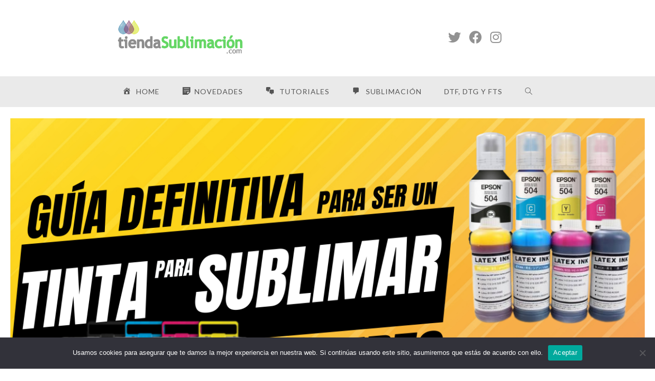

--- FILE ---
content_type: text/html; charset=UTF-8
request_url: https://blog.tiendasublimacion.com/tinta-para-sublimar/
body_size: 21568
content:
<!DOCTYPE html>
<html class="html" lang="es" prefix="og: https://ogp.me/ns#">
<head>
	<meta charset="UTF-8">
	<link rel="profile" href="https://gmpg.org/xfn/11">

	<meta name="viewport" content="width=device-width, initial-scale=1">
<!-- Optimización en motores de búsqueda por Rank Math PRO -  https://rankmath.com/ -->
<title>Tinta para sublimar: Guía Definitiva para ser un experto. - Tienda Sublimacion</title>
<meta name="description" content="La tinta para sublimar es el problema más frecuente que nos encontramos a la hora de sublimar, debido a su gran variedad."/>
<meta name="robots" content="follow, index, max-snippet:-1, max-video-preview:-1, max-image-preview:large"/>
<link rel="canonical" href="https://blog.tiendasublimacion.com/tinta-para-sublimar/" />
<meta property="og:locale" content="es_ES" />
<meta property="og:type" content="article" />
<meta property="og:title" content="Tinta para sublimar: Guía Definitiva para ser un experto. - Tienda Sublimacion" />
<meta property="og:description" content="La tinta para sublimar es el problema más frecuente que nos encontramos a la hora de sublimar, debido a su gran variedad." />
<meta property="og:url" content="https://blog.tiendasublimacion.com/tinta-para-sublimar/" />
<meta property="article:publisher" content="https://www.facebook.com/tienda.plotter" />
<meta property="article:tag" content="sublimación" />
<meta property="article:tag" content="tintas sublimacion" />
<meta property="article:section" content="Sublimación" />
<meta property="og:updated_time" content="2024-05-06T09:13:44+00:00" />
<meta property="og:image" content="https://blog.tiendasublimacion.com/wp-content/uploads/2024/04/12.png" />
<meta property="og:image:secure_url" content="https://blog.tiendasublimacion.com/wp-content/uploads/2024/04/12.png" />
<meta property="og:image:width" content="1200" />
<meta property="og:image:height" content="628" />
<meta property="og:image:alt" content="tinta-sublimación-barata" />
<meta property="og:image:type" content="image/png" />
<meta property="article:published_time" content="2024-04-12T13:39:26+00:00" />
<meta property="article:modified_time" content="2024-05-06T09:13:44+00:00" />
<meta name="twitter:card" content="summary_large_image" />
<meta name="twitter:title" content="Tinta para sublimar: Guía Definitiva para ser un experto. - Tienda Sublimacion" />
<meta name="twitter:description" content="La tinta para sublimar es el problema más frecuente que nos encontramos a la hora de sublimar, debido a su gran variedad." />
<meta name="twitter:site" content="@tiendaPlotter" />
<meta name="twitter:creator" content="@tiendaPlotter" />
<meta name="twitter:image" content="https://blog.tiendasublimacion.com/wp-content/uploads/2024/04/12.png" />
<meta name="twitter:label1" content="Escrito por" />
<meta name="twitter:data1" content="joaquin" />
<meta name="twitter:label2" content="Tiempo de lectura" />
<meta name="twitter:data2" content="3 minutos" />
<!-- /Plugin Rank Math WordPress SEO -->

<link rel='dns-prefetch' href='//fonts.googleapis.com' />
<link rel="alternate" type="application/rss+xml" title="Tienda Sublimacion &raquo; Feed" href="https://blog.tiendasublimacion.com/feed/" />
<link rel="alternate" type="application/rss+xml" title="Tienda Sublimacion &raquo; Feed de los comentarios" href="https://blog.tiendasublimacion.com/comments/feed/" />
<link rel="alternate" type="application/rss+xml" title="Tienda Sublimacion &raquo; Comentario Tinta para sublimar: Guía Definitiva para ser un experto. del feed" href="https://blog.tiendasublimacion.com/tinta-para-sublimar/feed/" />
		<!-- This site uses the Google Analytics by MonsterInsights plugin v9.2.0 - Using Analytics tracking - https://www.monsterinsights.com/ -->
							<script src="//www.googletagmanager.com/gtag/js?id=G-9H9LN8M54N"  data-cfasync="false" data-wpfc-render="false" async></script>
			<script data-cfasync="false" data-wpfc-render="false">
				var mi_version = '9.2.0';
				var mi_track_user = true;
				var mi_no_track_reason = '';
								var MonsterInsightsDefaultLocations = {"page_location":"https:\/\/blog.tiendasublimacion.com\/tinta-para-sublimar\/"};
				if ( typeof MonsterInsightsPrivacyGuardFilter === 'function' ) {
					var MonsterInsightsLocations = (typeof MonsterInsightsExcludeQuery === 'object') ? MonsterInsightsPrivacyGuardFilter( MonsterInsightsExcludeQuery ) : MonsterInsightsPrivacyGuardFilter( MonsterInsightsDefaultLocations );
				} else {
					var MonsterInsightsLocations = (typeof MonsterInsightsExcludeQuery === 'object') ? MonsterInsightsExcludeQuery : MonsterInsightsDefaultLocations;
				}

								var disableStrs = [
										'ga-disable-G-9H9LN8M54N',
									];

				/* Function to detect opted out users */
				function __gtagTrackerIsOptedOut() {
					for (var index = 0; index < disableStrs.length; index++) {
						if (document.cookie.indexOf(disableStrs[index] + '=true') > -1) {
							return true;
						}
					}

					return false;
				}

				/* Disable tracking if the opt-out cookie exists. */
				if (__gtagTrackerIsOptedOut()) {
					for (var index = 0; index < disableStrs.length; index++) {
						window[disableStrs[index]] = true;
					}
				}

				/* Opt-out function */
				function __gtagTrackerOptout() {
					for (var index = 0; index < disableStrs.length; index++) {
						document.cookie = disableStrs[index] + '=true; expires=Thu, 31 Dec 2099 23:59:59 UTC; path=/';
						window[disableStrs[index]] = true;
					}
				}

				if ('undefined' === typeof gaOptout) {
					function gaOptout() {
						__gtagTrackerOptout();
					}
				}
								window.dataLayer = window.dataLayer || [];

				window.MonsterInsightsDualTracker = {
					helpers: {},
					trackers: {},
				};
				if (mi_track_user) {
					function __gtagDataLayer() {
						dataLayer.push(arguments);
					}

					function __gtagTracker(type, name, parameters) {
						if (!parameters) {
							parameters = {};
						}

						if (parameters.send_to) {
							__gtagDataLayer.apply(null, arguments);
							return;
						}

						if (type === 'event') {
														parameters.send_to = monsterinsights_frontend.v4_id;
							var hookName = name;
							if (typeof parameters['event_category'] !== 'undefined') {
								hookName = parameters['event_category'] + ':' + name;
							}

							if (typeof MonsterInsightsDualTracker.trackers[hookName] !== 'undefined') {
								MonsterInsightsDualTracker.trackers[hookName](parameters);
							} else {
								__gtagDataLayer('event', name, parameters);
							}
							
						} else {
							__gtagDataLayer.apply(null, arguments);
						}
					}

					__gtagTracker('js', new Date());
					__gtagTracker('set', {
						'developer_id.dZGIzZG': true,
											});
					if ( MonsterInsightsLocations.page_location ) {
						__gtagTracker('set', MonsterInsightsLocations);
					}
										__gtagTracker('config', 'G-9H9LN8M54N', {"forceSSL":"true","link_attribution":"true"} );
															window.gtag = __gtagTracker;										(function () {
						/* https://developers.google.com/analytics/devguides/collection/analyticsjs/ */
						/* ga and __gaTracker compatibility shim. */
						var noopfn = function () {
							return null;
						};
						var newtracker = function () {
							return new Tracker();
						};
						var Tracker = function () {
							return null;
						};
						var p = Tracker.prototype;
						p.get = noopfn;
						p.set = noopfn;
						p.send = function () {
							var args = Array.prototype.slice.call(arguments);
							args.unshift('send');
							__gaTracker.apply(null, args);
						};
						var __gaTracker = function () {
							var len = arguments.length;
							if (len === 0) {
								return;
							}
							var f = arguments[len - 1];
							if (typeof f !== 'object' || f === null || typeof f.hitCallback !== 'function') {
								if ('send' === arguments[0]) {
									var hitConverted, hitObject = false, action;
									if ('event' === arguments[1]) {
										if ('undefined' !== typeof arguments[3]) {
											hitObject = {
												'eventAction': arguments[3],
												'eventCategory': arguments[2],
												'eventLabel': arguments[4],
												'value': arguments[5] ? arguments[5] : 1,
											}
										}
									}
									if ('pageview' === arguments[1]) {
										if ('undefined' !== typeof arguments[2]) {
											hitObject = {
												'eventAction': 'page_view',
												'page_path': arguments[2],
											}
										}
									}
									if (typeof arguments[2] === 'object') {
										hitObject = arguments[2];
									}
									if (typeof arguments[5] === 'object') {
										Object.assign(hitObject, arguments[5]);
									}
									if ('undefined' !== typeof arguments[1].hitType) {
										hitObject = arguments[1];
										if ('pageview' === hitObject.hitType) {
											hitObject.eventAction = 'page_view';
										}
									}
									if (hitObject) {
										action = 'timing' === arguments[1].hitType ? 'timing_complete' : hitObject.eventAction;
										hitConverted = mapArgs(hitObject);
										__gtagTracker('event', action, hitConverted);
									}
								}
								return;
							}

							function mapArgs(args) {
								var arg, hit = {};
								var gaMap = {
									'eventCategory': 'event_category',
									'eventAction': 'event_action',
									'eventLabel': 'event_label',
									'eventValue': 'event_value',
									'nonInteraction': 'non_interaction',
									'timingCategory': 'event_category',
									'timingVar': 'name',
									'timingValue': 'value',
									'timingLabel': 'event_label',
									'page': 'page_path',
									'location': 'page_location',
									'title': 'page_title',
									'referrer' : 'page_referrer',
								};
								for (arg in args) {
																		if (!(!args.hasOwnProperty(arg) || !gaMap.hasOwnProperty(arg))) {
										hit[gaMap[arg]] = args[arg];
									} else {
										hit[arg] = args[arg];
									}
								}
								return hit;
							}

							try {
								f.hitCallback();
							} catch (ex) {
							}
						};
						__gaTracker.create = newtracker;
						__gaTracker.getByName = newtracker;
						__gaTracker.getAll = function () {
							return [];
						};
						__gaTracker.remove = noopfn;
						__gaTracker.loaded = true;
						window['__gaTracker'] = __gaTracker;
					})();
									} else {
										console.log("");
					(function () {
						function __gtagTracker() {
							return null;
						}

						window['__gtagTracker'] = __gtagTracker;
						window['gtag'] = __gtagTracker;
					})();
									}
			</script>
				<!-- / Google Analytics by MonsterInsights -->
		<script>
window._wpemojiSettings = {"baseUrl":"https:\/\/s.w.org\/images\/core\/emoji\/15.0.3\/72x72\/","ext":".png","svgUrl":"https:\/\/s.w.org\/images\/core\/emoji\/15.0.3\/svg\/","svgExt":".svg","source":{"concatemoji":"https:\/\/blog.tiendasublimacion.com\/wp-includes\/js\/wp-emoji-release.min.js?ver=6.6.2"}};
/*! This file is auto-generated */
!function(i,n){var o,s,e;function c(e){try{var t={supportTests:e,timestamp:(new Date).valueOf()};sessionStorage.setItem(o,JSON.stringify(t))}catch(e){}}function p(e,t,n){e.clearRect(0,0,e.canvas.width,e.canvas.height),e.fillText(t,0,0);var t=new Uint32Array(e.getImageData(0,0,e.canvas.width,e.canvas.height).data),r=(e.clearRect(0,0,e.canvas.width,e.canvas.height),e.fillText(n,0,0),new Uint32Array(e.getImageData(0,0,e.canvas.width,e.canvas.height).data));return t.every(function(e,t){return e===r[t]})}function u(e,t,n){switch(t){case"flag":return n(e,"\ud83c\udff3\ufe0f\u200d\u26a7\ufe0f","\ud83c\udff3\ufe0f\u200b\u26a7\ufe0f")?!1:!n(e,"\ud83c\uddfa\ud83c\uddf3","\ud83c\uddfa\u200b\ud83c\uddf3")&&!n(e,"\ud83c\udff4\udb40\udc67\udb40\udc62\udb40\udc65\udb40\udc6e\udb40\udc67\udb40\udc7f","\ud83c\udff4\u200b\udb40\udc67\u200b\udb40\udc62\u200b\udb40\udc65\u200b\udb40\udc6e\u200b\udb40\udc67\u200b\udb40\udc7f");case"emoji":return!n(e,"\ud83d\udc26\u200d\u2b1b","\ud83d\udc26\u200b\u2b1b")}return!1}function f(e,t,n){var r="undefined"!=typeof WorkerGlobalScope&&self instanceof WorkerGlobalScope?new OffscreenCanvas(300,150):i.createElement("canvas"),a=r.getContext("2d",{willReadFrequently:!0}),o=(a.textBaseline="top",a.font="600 32px Arial",{});return e.forEach(function(e){o[e]=t(a,e,n)}),o}function t(e){var t=i.createElement("script");t.src=e,t.defer=!0,i.head.appendChild(t)}"undefined"!=typeof Promise&&(o="wpEmojiSettingsSupports",s=["flag","emoji"],n.supports={everything:!0,everythingExceptFlag:!0},e=new Promise(function(e){i.addEventListener("DOMContentLoaded",e,{once:!0})}),new Promise(function(t){var n=function(){try{var e=JSON.parse(sessionStorage.getItem(o));if("object"==typeof e&&"number"==typeof e.timestamp&&(new Date).valueOf()<e.timestamp+604800&&"object"==typeof e.supportTests)return e.supportTests}catch(e){}return null}();if(!n){if("undefined"!=typeof Worker&&"undefined"!=typeof OffscreenCanvas&&"undefined"!=typeof URL&&URL.createObjectURL&&"undefined"!=typeof Blob)try{var e="postMessage("+f.toString()+"("+[JSON.stringify(s),u.toString(),p.toString()].join(",")+"));",r=new Blob([e],{type:"text/javascript"}),a=new Worker(URL.createObjectURL(r),{name:"wpTestEmojiSupports"});return void(a.onmessage=function(e){c(n=e.data),a.terminate(),t(n)})}catch(e){}c(n=f(s,u,p))}t(n)}).then(function(e){for(var t in e)n.supports[t]=e[t],n.supports.everything=n.supports.everything&&n.supports[t],"flag"!==t&&(n.supports.everythingExceptFlag=n.supports.everythingExceptFlag&&n.supports[t]);n.supports.everythingExceptFlag=n.supports.everythingExceptFlag&&!n.supports.flag,n.DOMReady=!1,n.readyCallback=function(){n.DOMReady=!0}}).then(function(){return e}).then(function(){var e;n.supports.everything||(n.readyCallback(),(e=n.source||{}).concatemoji?t(e.concatemoji):e.wpemoji&&e.twemoji&&(t(e.twemoji),t(e.wpemoji)))}))}((window,document),window._wpemojiSettings);
</script>
<link rel='stylesheet' id='dashicons-css' href='https://blog.tiendasublimacion.com/wp-includes/css/dashicons.min.css?ver=6.6.2' media='all' />
<link rel='stylesheet' id='menu-icons-extra-css' href='https://blog.tiendasublimacion.com/wp-content/plugins/menu-icons/css/extra.min.css?ver=0.13.13' media='all' />
<link rel='stylesheet' id='elusive-css' href='https://blog.tiendasublimacion.com/wp-content/plugins/menu-icons/vendor/codeinwp/icon-picker/css/types/elusive.min.css?ver=2.0' media='all' />
<link rel='stylesheet' id='foundation-icons-css' href='https://blog.tiendasublimacion.com/wp-content/plugins/menu-icons/vendor/codeinwp/icon-picker/css/types/foundation-icons.min.css?ver=3.0' media='all' />
<link rel='stylesheet' id='genericons-css' href='https://blog.tiendasublimacion.com/wp-content/plugins/menu-icons/vendor/codeinwp/icon-picker/css/types/genericons.min.css?ver=3.4' media='all' />
<style id='wp-emoji-styles-inline-css'>

	img.wp-smiley, img.emoji {
		display: inline !important;
		border: none !important;
		box-shadow: none !important;
		height: 1em !important;
		width: 1em !important;
		margin: 0 0.07em !important;
		vertical-align: -0.1em !important;
		background: none !important;
		padding: 0 !important;
	}
</style>
<link rel='stylesheet' id='wp-block-library-css' href='https://blog.tiendasublimacion.com/wp-includes/css/dist/block-library/style.min.css?ver=6.6.2' media='all' />
<style id='wp-block-library-theme-inline-css'>
.wp-block-audio :where(figcaption){color:#555;font-size:13px;text-align:center}.is-dark-theme .wp-block-audio :where(figcaption){color:#ffffffa6}.wp-block-audio{margin:0 0 1em}.wp-block-code{border:1px solid #ccc;border-radius:4px;font-family:Menlo,Consolas,monaco,monospace;padding:.8em 1em}.wp-block-embed :where(figcaption){color:#555;font-size:13px;text-align:center}.is-dark-theme .wp-block-embed :where(figcaption){color:#ffffffa6}.wp-block-embed{margin:0 0 1em}.blocks-gallery-caption{color:#555;font-size:13px;text-align:center}.is-dark-theme .blocks-gallery-caption{color:#ffffffa6}:root :where(.wp-block-image figcaption){color:#555;font-size:13px;text-align:center}.is-dark-theme :root :where(.wp-block-image figcaption){color:#ffffffa6}.wp-block-image{margin:0 0 1em}.wp-block-pullquote{border-bottom:4px solid;border-top:4px solid;color:currentColor;margin-bottom:1.75em}.wp-block-pullquote cite,.wp-block-pullquote footer,.wp-block-pullquote__citation{color:currentColor;font-size:.8125em;font-style:normal;text-transform:uppercase}.wp-block-quote{border-left:.25em solid;margin:0 0 1.75em;padding-left:1em}.wp-block-quote cite,.wp-block-quote footer{color:currentColor;font-size:.8125em;font-style:normal;position:relative}.wp-block-quote.has-text-align-right{border-left:none;border-right:.25em solid;padding-left:0;padding-right:1em}.wp-block-quote.has-text-align-center{border:none;padding-left:0}.wp-block-quote.is-large,.wp-block-quote.is-style-large,.wp-block-quote.is-style-plain{border:none}.wp-block-search .wp-block-search__label{font-weight:700}.wp-block-search__button{border:1px solid #ccc;padding:.375em .625em}:where(.wp-block-group.has-background){padding:1.25em 2.375em}.wp-block-separator.has-css-opacity{opacity:.4}.wp-block-separator{border:none;border-bottom:2px solid;margin-left:auto;margin-right:auto}.wp-block-separator.has-alpha-channel-opacity{opacity:1}.wp-block-separator:not(.is-style-wide):not(.is-style-dots){width:100px}.wp-block-separator.has-background:not(.is-style-dots){border-bottom:none;height:1px}.wp-block-separator.has-background:not(.is-style-wide):not(.is-style-dots){height:2px}.wp-block-table{margin:0 0 1em}.wp-block-table td,.wp-block-table th{word-break:normal}.wp-block-table :where(figcaption){color:#555;font-size:13px;text-align:center}.is-dark-theme .wp-block-table :where(figcaption){color:#ffffffa6}.wp-block-video :where(figcaption){color:#555;font-size:13px;text-align:center}.is-dark-theme .wp-block-video :where(figcaption){color:#ffffffa6}.wp-block-video{margin:0 0 1em}:root :where(.wp-block-template-part.has-background){margin-bottom:0;margin-top:0;padding:1.25em 2.375em}
</style>
<style id='rank-math-toc-block-style-inline-css'>
.wp-block-rank-math-toc-block nav ol{counter-reset:item}.wp-block-rank-math-toc-block nav ol li{display:block}.wp-block-rank-math-toc-block nav ol li:before{content:counters(item, ".") ". ";counter-increment:item}

</style>
<style id='classic-theme-styles-inline-css'>
/*! This file is auto-generated */
.wp-block-button__link{color:#fff;background-color:#32373c;border-radius:9999px;box-shadow:none;text-decoration:none;padding:calc(.667em + 2px) calc(1.333em + 2px);font-size:1.125em}.wp-block-file__button{background:#32373c;color:#fff;text-decoration:none}
</style>
<style id='global-styles-inline-css'>
:root{--wp--preset--aspect-ratio--square: 1;--wp--preset--aspect-ratio--4-3: 4/3;--wp--preset--aspect-ratio--3-4: 3/4;--wp--preset--aspect-ratio--3-2: 3/2;--wp--preset--aspect-ratio--2-3: 2/3;--wp--preset--aspect-ratio--16-9: 16/9;--wp--preset--aspect-ratio--9-16: 9/16;--wp--preset--color--black: #000000;--wp--preset--color--cyan-bluish-gray: #abb8c3;--wp--preset--color--white: #ffffff;--wp--preset--color--pale-pink: #f78da7;--wp--preset--color--vivid-red: #cf2e2e;--wp--preset--color--luminous-vivid-orange: #ff6900;--wp--preset--color--luminous-vivid-amber: #fcb900;--wp--preset--color--light-green-cyan: #7bdcb5;--wp--preset--color--vivid-green-cyan: #00d084;--wp--preset--color--pale-cyan-blue: #8ed1fc;--wp--preset--color--vivid-cyan-blue: #0693e3;--wp--preset--color--vivid-purple: #9b51e0;--wp--preset--gradient--vivid-cyan-blue-to-vivid-purple: linear-gradient(135deg,rgba(6,147,227,1) 0%,rgb(155,81,224) 100%);--wp--preset--gradient--light-green-cyan-to-vivid-green-cyan: linear-gradient(135deg,rgb(122,220,180) 0%,rgb(0,208,130) 100%);--wp--preset--gradient--luminous-vivid-amber-to-luminous-vivid-orange: linear-gradient(135deg,rgba(252,185,0,1) 0%,rgba(255,105,0,1) 100%);--wp--preset--gradient--luminous-vivid-orange-to-vivid-red: linear-gradient(135deg,rgba(255,105,0,1) 0%,rgb(207,46,46) 100%);--wp--preset--gradient--very-light-gray-to-cyan-bluish-gray: linear-gradient(135deg,rgb(238,238,238) 0%,rgb(169,184,195) 100%);--wp--preset--gradient--cool-to-warm-spectrum: linear-gradient(135deg,rgb(74,234,220) 0%,rgb(151,120,209) 20%,rgb(207,42,186) 40%,rgb(238,44,130) 60%,rgb(251,105,98) 80%,rgb(254,248,76) 100%);--wp--preset--gradient--blush-light-purple: linear-gradient(135deg,rgb(255,206,236) 0%,rgb(152,150,240) 100%);--wp--preset--gradient--blush-bordeaux: linear-gradient(135deg,rgb(254,205,165) 0%,rgb(254,45,45) 50%,rgb(107,0,62) 100%);--wp--preset--gradient--luminous-dusk: linear-gradient(135deg,rgb(255,203,112) 0%,rgb(199,81,192) 50%,rgb(65,88,208) 100%);--wp--preset--gradient--pale-ocean: linear-gradient(135deg,rgb(255,245,203) 0%,rgb(182,227,212) 50%,rgb(51,167,181) 100%);--wp--preset--gradient--electric-grass: linear-gradient(135deg,rgb(202,248,128) 0%,rgb(113,206,126) 100%);--wp--preset--gradient--midnight: linear-gradient(135deg,rgb(2,3,129) 0%,rgb(40,116,252) 100%);--wp--preset--font-size--small: 13px;--wp--preset--font-size--medium: 20px;--wp--preset--font-size--large: 36px;--wp--preset--font-size--x-large: 42px;--wp--preset--spacing--20: 0.44rem;--wp--preset--spacing--30: 0.67rem;--wp--preset--spacing--40: 1rem;--wp--preset--spacing--50: 1.5rem;--wp--preset--spacing--60: 2.25rem;--wp--preset--spacing--70: 3.38rem;--wp--preset--spacing--80: 5.06rem;--wp--preset--shadow--natural: 6px 6px 9px rgba(0, 0, 0, 0.2);--wp--preset--shadow--deep: 12px 12px 50px rgba(0, 0, 0, 0.4);--wp--preset--shadow--sharp: 6px 6px 0px rgba(0, 0, 0, 0.2);--wp--preset--shadow--outlined: 6px 6px 0px -3px rgba(255, 255, 255, 1), 6px 6px rgba(0, 0, 0, 1);--wp--preset--shadow--crisp: 6px 6px 0px rgba(0, 0, 0, 1);}:where(.is-layout-flex){gap: 0.5em;}:where(.is-layout-grid){gap: 0.5em;}body .is-layout-flex{display: flex;}.is-layout-flex{flex-wrap: wrap;align-items: center;}.is-layout-flex > :is(*, div){margin: 0;}body .is-layout-grid{display: grid;}.is-layout-grid > :is(*, div){margin: 0;}:where(.wp-block-columns.is-layout-flex){gap: 2em;}:where(.wp-block-columns.is-layout-grid){gap: 2em;}:where(.wp-block-post-template.is-layout-flex){gap: 1.25em;}:where(.wp-block-post-template.is-layout-grid){gap: 1.25em;}.has-black-color{color: var(--wp--preset--color--black) !important;}.has-cyan-bluish-gray-color{color: var(--wp--preset--color--cyan-bluish-gray) !important;}.has-white-color{color: var(--wp--preset--color--white) !important;}.has-pale-pink-color{color: var(--wp--preset--color--pale-pink) !important;}.has-vivid-red-color{color: var(--wp--preset--color--vivid-red) !important;}.has-luminous-vivid-orange-color{color: var(--wp--preset--color--luminous-vivid-orange) !important;}.has-luminous-vivid-amber-color{color: var(--wp--preset--color--luminous-vivid-amber) !important;}.has-light-green-cyan-color{color: var(--wp--preset--color--light-green-cyan) !important;}.has-vivid-green-cyan-color{color: var(--wp--preset--color--vivid-green-cyan) !important;}.has-pale-cyan-blue-color{color: var(--wp--preset--color--pale-cyan-blue) !important;}.has-vivid-cyan-blue-color{color: var(--wp--preset--color--vivid-cyan-blue) !important;}.has-vivid-purple-color{color: var(--wp--preset--color--vivid-purple) !important;}.has-black-background-color{background-color: var(--wp--preset--color--black) !important;}.has-cyan-bluish-gray-background-color{background-color: var(--wp--preset--color--cyan-bluish-gray) !important;}.has-white-background-color{background-color: var(--wp--preset--color--white) !important;}.has-pale-pink-background-color{background-color: var(--wp--preset--color--pale-pink) !important;}.has-vivid-red-background-color{background-color: var(--wp--preset--color--vivid-red) !important;}.has-luminous-vivid-orange-background-color{background-color: var(--wp--preset--color--luminous-vivid-orange) !important;}.has-luminous-vivid-amber-background-color{background-color: var(--wp--preset--color--luminous-vivid-amber) !important;}.has-light-green-cyan-background-color{background-color: var(--wp--preset--color--light-green-cyan) !important;}.has-vivid-green-cyan-background-color{background-color: var(--wp--preset--color--vivid-green-cyan) !important;}.has-pale-cyan-blue-background-color{background-color: var(--wp--preset--color--pale-cyan-blue) !important;}.has-vivid-cyan-blue-background-color{background-color: var(--wp--preset--color--vivid-cyan-blue) !important;}.has-vivid-purple-background-color{background-color: var(--wp--preset--color--vivid-purple) !important;}.has-black-border-color{border-color: var(--wp--preset--color--black) !important;}.has-cyan-bluish-gray-border-color{border-color: var(--wp--preset--color--cyan-bluish-gray) !important;}.has-white-border-color{border-color: var(--wp--preset--color--white) !important;}.has-pale-pink-border-color{border-color: var(--wp--preset--color--pale-pink) !important;}.has-vivid-red-border-color{border-color: var(--wp--preset--color--vivid-red) !important;}.has-luminous-vivid-orange-border-color{border-color: var(--wp--preset--color--luminous-vivid-orange) !important;}.has-luminous-vivid-amber-border-color{border-color: var(--wp--preset--color--luminous-vivid-amber) !important;}.has-light-green-cyan-border-color{border-color: var(--wp--preset--color--light-green-cyan) !important;}.has-vivid-green-cyan-border-color{border-color: var(--wp--preset--color--vivid-green-cyan) !important;}.has-pale-cyan-blue-border-color{border-color: var(--wp--preset--color--pale-cyan-blue) !important;}.has-vivid-cyan-blue-border-color{border-color: var(--wp--preset--color--vivid-cyan-blue) !important;}.has-vivid-purple-border-color{border-color: var(--wp--preset--color--vivid-purple) !important;}.has-vivid-cyan-blue-to-vivid-purple-gradient-background{background: var(--wp--preset--gradient--vivid-cyan-blue-to-vivid-purple) !important;}.has-light-green-cyan-to-vivid-green-cyan-gradient-background{background: var(--wp--preset--gradient--light-green-cyan-to-vivid-green-cyan) !important;}.has-luminous-vivid-amber-to-luminous-vivid-orange-gradient-background{background: var(--wp--preset--gradient--luminous-vivid-amber-to-luminous-vivid-orange) !important;}.has-luminous-vivid-orange-to-vivid-red-gradient-background{background: var(--wp--preset--gradient--luminous-vivid-orange-to-vivid-red) !important;}.has-very-light-gray-to-cyan-bluish-gray-gradient-background{background: var(--wp--preset--gradient--very-light-gray-to-cyan-bluish-gray) !important;}.has-cool-to-warm-spectrum-gradient-background{background: var(--wp--preset--gradient--cool-to-warm-spectrum) !important;}.has-blush-light-purple-gradient-background{background: var(--wp--preset--gradient--blush-light-purple) !important;}.has-blush-bordeaux-gradient-background{background: var(--wp--preset--gradient--blush-bordeaux) !important;}.has-luminous-dusk-gradient-background{background: var(--wp--preset--gradient--luminous-dusk) !important;}.has-pale-ocean-gradient-background{background: var(--wp--preset--gradient--pale-ocean) !important;}.has-electric-grass-gradient-background{background: var(--wp--preset--gradient--electric-grass) !important;}.has-midnight-gradient-background{background: var(--wp--preset--gradient--midnight) !important;}.has-small-font-size{font-size: var(--wp--preset--font-size--small) !important;}.has-medium-font-size{font-size: var(--wp--preset--font-size--medium) !important;}.has-large-font-size{font-size: var(--wp--preset--font-size--large) !important;}.has-x-large-font-size{font-size: var(--wp--preset--font-size--x-large) !important;}
:where(.wp-block-post-template.is-layout-flex){gap: 1.25em;}:where(.wp-block-post-template.is-layout-grid){gap: 1.25em;}
:where(.wp-block-columns.is-layout-flex){gap: 2em;}:where(.wp-block-columns.is-layout-grid){gap: 2em;}
:root :where(.wp-block-pullquote){font-size: 1.5em;line-height: 1.6;}
</style>
<link rel='stylesheet' id='cookie-notice-front-css' href='https://blog.tiendasublimacion.com/wp-content/plugins/cookie-notice/css/front.min.css?ver=2.4.16' media='all' />
<link rel='stylesheet' id='ez-toc-css' href='https://blog.tiendasublimacion.com/wp-content/plugins/easy-table-of-contents/assets/css/screen.min.css?ver=2.0.65' media='all' />
<style id='ez-toc-inline-css'>
div#ez-toc-container .ez-toc-title {font-size: 150%;}div#ez-toc-container .ez-toc-title {font-weight: 600;}div#ez-toc-container ul li {font-size: 110%;}div#ez-toc-container ul li {font-weight: 500;}div#ez-toc-container nav ul ul li {font-size: 90%;}div#ez-toc-container {background: #ffffff;border: 1px solid #ddd;}div#ez-toc-container p.ez-toc-title , #ez-toc-container .ez_toc_custom_title_icon , #ez-toc-container .ez_toc_custom_toc_icon {color: #000000;}div#ez-toc-container ul.ez-toc-list a {color: #37a844;}div#ez-toc-container ul.ez-toc-list a:hover {color: #33cc33;}div#ez-toc-container ul.ez-toc-list a:visited {color: #287f32;}
.ez-toc-container-direction {direction: ltr;}.ez-toc-counter ul{counter-reset: item ;}.ez-toc-counter nav ul li a::before {content: counters(item, ".", decimal) ". ";display: inline-block;counter-increment: item;flex-grow: 0;flex-shrink: 0;margin-right: .2em; float: left; }.ez-toc-widget-direction {direction: ltr;}.ez-toc-widget-container ul{counter-reset: item ;}.ez-toc-widget-container nav ul li a::before {content: counters(item, ".", decimal) ". ";display: inline-block;counter-increment: item;flex-grow: 0;flex-shrink: 0;margin-right: .2em; float: left; }
</style>
<link rel='stylesheet' id='font-awesome-css' href='https://blog.tiendasublimacion.com/wp-content/themes/oceanwp/assets/fonts/fontawesome/css/all.min.css?ver=5.15.1' media='all' />
<link rel='stylesheet' id='simple-line-icons-css' href='https://blog.tiendasublimacion.com/wp-content/themes/oceanwp/assets/css/third/simple-line-icons.min.css?ver=2.4.0' media='all' />
<link rel='stylesheet' id='oceanwp-style-css' href='https://blog.tiendasublimacion.com/wp-content/themes/oceanwp/assets/css/style.min.css?ver=3.1.2.1638458843' media='all' />
<link rel='stylesheet' id='oceanwp-google-font-lato-css' href='//fonts.googleapis.com/css?family=Lato%3A100%2C200%2C300%2C400%2C500%2C600%2C700%2C800%2C900%2C100i%2C200i%2C300i%2C400i%2C500i%2C600i%2C700i%2C800i%2C900i&#038;subset=latin&#038;display=swap&#038;ver=6.6.2' media='all' />
<link rel='stylesheet' id='oe-widgets-style-css' href='https://blog.tiendasublimacion.com/wp-content/plugins/ocean-extra/assets/css/widgets.css?ver=6.6.2' media='all' />
<link rel='stylesheet' id='ops-swiper-css' href='https://blog.tiendasublimacion.com/wp-content/plugins/ocean-posts-slider/assets/vendors/swiper/swiper-bundle.min.css?ver=6.6.2' media='all' />
<link rel='stylesheet' id='ops-styles-css' href='https://blog.tiendasublimacion.com/wp-content/plugins/ocean-posts-slider/assets/css/style.min.css?ver=6.6.2' media='all' />
<link rel='stylesheet' id='oss-social-share-style-css' href='https://blog.tiendasublimacion.com/wp-content/plugins/ocean-social-sharing/assets/css/style.min.css?ver=6.6.2' media='all' />
<script src="https://blog.tiendasublimacion.com/wp-content/plugins/google-analytics-for-wordpress/assets/js/frontend-gtag.min.js?ver=9.2.0" id="monsterinsights-frontend-script-js" async data-wp-strategy="async"></script>
<script data-cfasync="false" data-wpfc-render="false" id='monsterinsights-frontend-script-js-extra'>var monsterinsights_frontend = {"js_events_tracking":"true","download_extensions":"doc,pdf,ppt,zip,xls,docx,pptx,xlsx","inbound_paths":"[{\"path\":\"\\\/go\\\/\",\"label\":\"affiliate\"},{\"path\":\"\\\/recommend\\\/\",\"label\":\"affiliate\"}]","home_url":"https:\/\/blog.tiendasublimacion.com","hash_tracking":"false","v4_id":"G-9H9LN8M54N"};</script>
<script id="cookie-notice-front-js-before">
var cnArgs = {"ajaxUrl":"https:\/\/blog.tiendasublimacion.com\/wp-admin\/admin-ajax.php","nonce":"6043f9e216","hideEffect":"fade","position":"bottom","onScroll":false,"onScrollOffset":100,"onClick":false,"cookieName":"cookie_notice_accepted","cookieTime":2592000,"cookieTimeRejected":2592000,"globalCookie":false,"redirection":false,"cache":false,"revokeCookies":false,"revokeCookiesOpt":"automatic"};
</script>
<script src="https://blog.tiendasublimacion.com/wp-content/plugins/cookie-notice/js/front.min.js?ver=2.4.16" id="cookie-notice-front-js"></script>
<script src="https://blog.tiendasublimacion.com/wp-includes/js/jquery/jquery.min.js?ver=3.7.1" id="jquery-core-js"></script>
<script src="https://blog.tiendasublimacion.com/wp-includes/js/jquery/jquery-migrate.min.js?ver=3.4.1" id="jquery-migrate-js"></script>
<link rel="https://api.w.org/" href="https://blog.tiendasublimacion.com/wp-json/" /><link rel="alternate" title="JSON" type="application/json" href="https://blog.tiendasublimacion.com/wp-json/wp/v2/posts/972" /><link rel="EditURI" type="application/rsd+xml" title="RSD" href="https://blog.tiendasublimacion.com/xmlrpc.php?rsd" />
<meta name="generator" content="WordPress 6.6.2" />
<link rel='shortlink' href='https://blog.tiendasublimacion.com/?p=972' />
<link rel="alternate" title="oEmbed (JSON)" type="application/json+oembed" href="https://blog.tiendasublimacion.com/wp-json/oembed/1.0/embed?url=https%3A%2F%2Fblog.tiendasublimacion.com%2Ftinta-para-sublimar%2F" />
<link rel="alternate" title="oEmbed (XML)" type="text/xml+oembed" href="https://blog.tiendasublimacion.com/wp-json/oembed/1.0/embed?url=https%3A%2F%2Fblog.tiendasublimacion.com%2Ftinta-para-sublimar%2F&#038;format=xml" />
		<script>
			( function() {
				window.onpageshow = function( event ) {
					// Defined window.wpforms means that a form exists on a page.
					// If so and back/forward button has been clicked,
					// force reload a page to prevent the submit button state stuck.
					if ( typeof window.wpforms !== 'undefined' && event.persisted ) {
						window.location.reload();
					}
				};
			}() );
		</script>
		<meta name="generator" content="Elementor 3.24.4; features: e_font_icon_svg, additional_custom_breakpoints; settings: css_print_method-external, google_font-enabled, font_display-swap">
			<style>
				.e-con.e-parent:nth-of-type(n+4):not(.e-lazyloaded):not(.e-no-lazyload),
				.e-con.e-parent:nth-of-type(n+4):not(.e-lazyloaded):not(.e-no-lazyload) * {
					background-image: none !important;
				}
				@media screen and (max-height: 1024px) {
					.e-con.e-parent:nth-of-type(n+3):not(.e-lazyloaded):not(.e-no-lazyload),
					.e-con.e-parent:nth-of-type(n+3):not(.e-lazyloaded):not(.e-no-lazyload) * {
						background-image: none !important;
					}
				}
				@media screen and (max-height: 640px) {
					.e-con.e-parent:nth-of-type(n+2):not(.e-lazyloaded):not(.e-no-lazyload),
					.e-con.e-parent:nth-of-type(n+2):not(.e-lazyloaded):not(.e-no-lazyload) * {
						background-image: none !important;
					}
				}
			</style>
			<link rel="icon" href="https://blog.tiendasublimacion.com/wp-content/uploads/2024/02/Tienda-Sublimacion-150x150.png" sizes="32x32" />
<link rel="icon" href="https://blog.tiendasublimacion.com/wp-content/uploads/2024/02/Tienda-Sublimacion-300x300.png" sizes="192x192" />
<link rel="apple-touch-icon" href="https://blog.tiendasublimacion.com/wp-content/uploads/2024/02/Tienda-Sublimacion-300x300.png" />
<meta name="msapplication-TileImage" content="https://blog.tiendasublimacion.com/wp-content/uploads/2024/02/Tienda-Sublimacion-300x300.png" />
		<style id="wp-custom-css">
			/* Sidebar title */#sidebar .widget-title{background-color:#f9f9f9;font-size:11px;border-width:0 0 1px;padding:16px 12px;text-align:center}		</style>
		<!-- OceanWP CSS -->
<style type="text/css">
/* General CSS */a:hover,a.light:hover,.theme-heading .text::before,.theme-heading .text::after,#top-bar-content >a:hover,#top-bar-social li.oceanwp-email a:hover,#site-navigation-wrap .dropdown-menu >li >a:hover,#site-header.medium-header #medium-searchform button:hover,.oceanwp-mobile-menu-icon a:hover,.blog-entry.post .blog-entry-header .entry-title a:hover,.blog-entry.post .blog-entry-readmore a:hover,.blog-entry.thumbnail-entry .blog-entry-category a,ul.meta li a:hover,.dropcap,.single nav.post-navigation .nav-links .title,body .related-post-title a:hover,body #wp-calendar caption,body .contact-info-widget.default i,body .contact-info-widget.big-icons i,body .custom-links-widget .oceanwp-custom-links li a:hover,body .custom-links-widget .oceanwp-custom-links li a:hover:before,body .posts-thumbnails-widget li a:hover,body .social-widget li.oceanwp-email a:hover,.comment-author .comment-meta .comment-reply-link,#respond #cancel-comment-reply-link:hover,#footer-widgets .footer-box a:hover,#footer-bottom a:hover,#footer-bottom #footer-bottom-menu a:hover,.sidr a:hover,.sidr-class-dropdown-toggle:hover,.sidr-class-menu-item-has-children.active >a,.sidr-class-menu-item-has-children.active >a >.sidr-class-dropdown-toggle,input[type=checkbox]:checked:before,.oceanwp-post-list.one .oceanwp-post-category:hover,.oceanwp-post-list.one .oceanwp-post-category:hover a,.oceanwp-post-list.two .slick-arrow:hover,.oceanwp-post-list.two article:hover .oceanwp-post-category,.oceanwp-post-list.two article:hover .oceanwp-post-category a{color:#33cc33}.single nav.post-navigation .nav-links .title .owp-icon use,.blog-entry.post .blog-entry-readmore a:hover .owp-icon use,body .contact-info-widget.default .owp-icon use,body .contact-info-widget.big-icons .owp-icon use{stroke:#33cc33}input[type="button"],input[type="reset"],input[type="submit"],button[type="submit"],.button,#site-navigation-wrap .dropdown-menu >li.btn >a >span,.thumbnail:hover i,.post-quote-content,.omw-modal .omw-close-modal,body .contact-info-widget.big-icons li:hover i,body div.wpforms-container-full .wpforms-form input[type=submit],body div.wpforms-container-full .wpforms-form button[type=submit],body div.wpforms-container-full .wpforms-form .wpforms-page-button,.oceanwp-post-list.one .readmore:hover,.oceanwp-post-list.one .oceanwp-post-category,.oceanwp-post-list.two .oceanwp-post-category,.oceanwp-post-list.two article:hover .slide-overlay-wrap{background-color:#33cc33}.thumbnail:hover .link-post-svg-icon{background-color:#33cc33}body .contact-info-widget.big-icons li:hover .owp-icon{background-color:#33cc33}.widget-title{border-color:#33cc33}blockquote{border-color:#33cc33}#searchform-dropdown{border-color:#33cc33}.dropdown-menu .sub-menu{border-color:#33cc33}.blog-entry.large-entry .blog-entry-readmore a:hover{border-color:#33cc33}.oceanwp-newsletter-form-wrap input[type="email"]:focus{border-color:#33cc33}.social-widget li.oceanwp-email a:hover{border-color:#33cc33}#respond #cancel-comment-reply-link:hover{border-color:#33cc33}body .contact-info-widget.big-icons li:hover i{border-color:#33cc33}#footer-widgets .oceanwp-newsletter-form-wrap input[type="email"]:focus{border-color:#33cc33}.oceanwp-post-list.one .readmore:hover{border-color:#33cc33}blockquote,.wp-block-quote{border-left-color:#33cc33}body .contact-info-widget.big-icons li:hover .owp-icon{border-color:#33cc33}input[type="button"]:hover,input[type="reset"]:hover,input[type="submit"]:hover,button[type="submit"]:hover,input[type="button"]:focus,input[type="reset"]:focus,input[type="submit"]:focus,button[type="submit"]:focus,.button:hover,.button:focus,#site-navigation-wrap .dropdown-menu >li.btn >a:hover >span,.post-quote-author,.omw-modal .omw-close-modal:hover,body div.wpforms-container-full .wpforms-form input[type=submit]:hover,body div.wpforms-container-full .wpforms-form button[type=submit]:hover,body div.wpforms-container-full .wpforms-form .wpforms-page-button:hover{background-color:#e5e5e5}table th,table td,hr,.content-area,body.content-left-sidebar #content-wrap .content-area,.content-left-sidebar .content-area,#top-bar-wrap,#site-header,#site-header.top-header #search-toggle,.dropdown-menu ul li,.centered-minimal-page-header,.blog-entry.post,.blog-entry.grid-entry .blog-entry-inner,.blog-entry.thumbnail-entry .blog-entry-bottom,.single-post .entry-title,.single .entry-share-wrap .entry-share,.single .entry-share,.single .entry-share ul li a,.single nav.post-navigation,.single nav.post-navigation .nav-links .nav-previous,#author-bio,#author-bio .author-bio-avatar,#author-bio .author-bio-social li a,#related-posts,#comments,.comment-body,#respond #cancel-comment-reply-link,#blog-entries .type-page,.page-numbers a,.page-numbers span:not(.elementor-screen-only),.page-links span,body #wp-calendar caption,body #wp-calendar th,body #wp-calendar tbody,body .contact-info-widget.default i,body .contact-info-widget.big-icons i,body .posts-thumbnails-widget li,body .tagcloud a{border-color:#939393}body .contact-info-widget.big-icons .owp-icon,body .contact-info-widget.default .owp-icon{border-color:#939393}a{color:#33cc33}a .owp-icon use{stroke:#33cc33}a:hover{color:#e5e5e5}a:hover .owp-icon use{stroke:#e5e5e5}#main #content-wrap,.separate-layout #main #content-wrap{padding-top:1px}.site-breadcrumbs a:hover,.background-image-page-header .site-breadcrumbs a:hover{color:#33cc33}.site-breadcrumbs a:hover .owp-icon use,.background-image-page-header .site-breadcrumbs a:hover .owp-icon use{stroke:#33cc33}#scroll-top:hover{color:#33cc33}#scroll-top:hover .owp-icon use{stroke:#ffffff}form input[type="text"],form input[type="password"],form input[type="email"],form input[type="url"],form input[type="date"],form input[type="month"],form input[type="time"],form input[type="datetime"],form input[type="datetime-local"],form input[type="week"],form input[type="number"],form input[type="search"],form input[type="tel"],form input[type="color"],form select,form textarea,.select2-container .select2-choice,.woocommerce .woocommerce-checkout .select2-container--default .select2-selection--single{border-color:#eeeeee}body div.wpforms-container-full .wpforms-form input[type=date],body div.wpforms-container-full .wpforms-form input[type=datetime],body div.wpforms-container-full .wpforms-form input[type=datetime-local],body div.wpforms-container-full .wpforms-form input[type=email],body div.wpforms-container-full .wpforms-form input[type=month],body div.wpforms-container-full .wpforms-form input[type=number],body div.wpforms-container-full .wpforms-form input[type=password],body div.wpforms-container-full .wpforms-form input[type=range],body div.wpforms-container-full .wpforms-form input[type=search],body div.wpforms-container-full .wpforms-form input[type=tel],body div.wpforms-container-full .wpforms-form input[type=text],body div.wpforms-container-full .wpforms-form input[type=time],body div.wpforms-container-full .wpforms-form input[type=url],body div.wpforms-container-full .wpforms-form input[type=week],body div.wpforms-container-full .wpforms-form select,body div.wpforms-container-full .wpforms-form textarea{border-color:#eeeeee}form input[type="text"]:focus,form input[type="password"]:focus,form input[type="email"]:focus,form input[type="tel"]:focus,form input[type="url"]:focus,form input[type="search"]:focus,form textarea:focus,.select2-drop-active,.select2-dropdown-open.select2-drop-above .select2-choice,.select2-dropdown-open.select2-drop-above .select2-choices,.select2-drop.select2-drop-above.select2-drop-active,.select2-container-active .select2-choice,.select2-container-active .select2-choices{border-color:#33cc33}body div.wpforms-container-full .wpforms-form input:focus,body div.wpforms-container-full .wpforms-form textarea:focus,body div.wpforms-container-full .wpforms-form select:focus{border-color:#33cc33}form input[type="text"],form input[type="password"],form input[type="email"],form input[type="url"],form input[type="date"],form input[type="month"],form input[type="time"],form input[type="datetime"],form input[type="datetime-local"],form input[type="week"],form input[type="number"],form input[type="search"],form input[type="tel"],form input[type="color"],form select,form textarea,.woocommerce .woocommerce-checkout .select2-container--default .select2-selection--single{background-color:#f9f9f9}body div.wpforms-container-full .wpforms-form input[type=date],body div.wpforms-container-full .wpforms-form input[type=datetime],body div.wpforms-container-full .wpforms-form input[type=datetime-local],body div.wpforms-container-full .wpforms-form input[type=email],body div.wpforms-container-full .wpforms-form input[type=month],body div.wpforms-container-full .wpforms-form input[type=number],body div.wpforms-container-full .wpforms-form input[type=password],body div.wpforms-container-full .wpforms-form input[type=range],body div.wpforms-container-full .wpforms-form input[type=search],body div.wpforms-container-full .wpforms-form input[type=tel],body div.wpforms-container-full .wpforms-form input[type=text],body div.wpforms-container-full .wpforms-form input[type=time],body div.wpforms-container-full .wpforms-form input[type=url],body div.wpforms-container-full .wpforms-form input[type=week],body div.wpforms-container-full .wpforms-form select,body div.wpforms-container-full .wpforms-form textarea{background-color:#f9f9f9}body .theme-button,body input[type="submit"],body button[type="submit"],body button,body .button,body div.wpforms-container-full .wpforms-form input[type=submit],body div.wpforms-container-full .wpforms-form button[type=submit],body div.wpforms-container-full .wpforms-form .wpforms-page-button{background-color:#33cc33}body .theme-button:hover,body input[type="submit"]:hover,body button[type="submit"]:hover,body button:hover,body .button:hover,body div.wpforms-container-full .wpforms-form input[type=submit]:hover,body div.wpforms-container-full .wpforms-form input[type=submit]:active,body div.wpforms-container-full .wpforms-form button[type=submit]:hover,body div.wpforms-container-full .wpforms-form button[type=submit]:active,body div.wpforms-container-full .wpforms-form .wpforms-page-button:hover,body div.wpforms-container-full .wpforms-form .wpforms-page-button:active{background-color:#18a306}#blog-entries ul.meta li i{color:#33cc33}#blog-entries ul.meta li .owp-icon use{stroke:#33cc33}.single-post ul.meta li i{color:#33cc33}.single-post ul.meta li .owp-icon use{stroke:#33cc33}/* Blog CSS */.single-post.content-max-width #wrap .thumbnail,.single-post.content-max-width #wrap .wp-block-buttons,.single-post.content-max-width #wrap .wp-block-verse,.single-post.content-max-width #wrap .entry-header,.single-post.content-max-width #wrap ul.meta,.single-post.content-max-width #wrap .entry-content p,.single-post.content-max-width #wrap .entry-content h1,.single-post.content-max-width #wrap .entry-content h2,.single-post.content-max-width #wrap .entry-content h3,.single-post.content-max-width #wrap .entry-content h4,.single-post.content-max-width #wrap .entry-content h5,.single-post.content-max-width #wrap .entry-content h6,.single-post.content-max-width #wrap .wp-block-image,.single-post.content-max-width #wrap .wp-block-gallery,.single-post.content-max-width #wrap .wp-block-video,.single-post.content-max-width #wrap .wp-block-quote,.single-post.content-max-width #wrap .wp-block-text-columns,.single-post.content-max-width #wrap .wp-block-code,.single-post.content-max-width #wrap .entry-content ul,.single-post.content-max-width #wrap .entry-content ol,.single-post.content-max-width #wrap .wp-block-cover-text,.single-post.content-max-width #wrap .wp-block-cover,.single-post.content-max-width #wrap .wp-block-columns,.single-post.content-max-width #wrap .post-tags,.single-post.content-max-width #wrap .comments-area,.single-post.content-max-width #wrap .wp-block-embed,#wrap .wp-block-separator.is-style-wide:not(.size-full){max-width:1320px}.single-post.content-max-width #wrap .wp-block-image.alignleft,.single-post.content-max-width #wrap .wp-block-image.alignright{max-width:660px}.single-post.content-max-width #wrap .wp-block-image.alignleft{margin-left:calc( 50% - 660px)}.single-post.content-max-width #wrap .wp-block-image.alignright{margin-right:calc( 50% - 660px)}.single-post.content-max-width #wrap .wp-block-embed,.single-post.content-max-width #wrap .wp-block-verse{margin-left:auto;margin-right:auto}/* Header CSS */#site-header.medium-header #site-navigation-wrap,#site-header.medium-header .oceanwp-mobile-menu-icon,.is-sticky #site-header.medium-header.is-transparent #site-navigation-wrap,.is-sticky #site-header.medium-header.is-transparent .oceanwp-mobile-menu-icon,#site-header.medium-header.is-transparent .is-sticky #site-navigation-wrap,#site-header.medium-header.is-transparent .is-sticky .oceanwp-mobile-menu-icon{background-color:#eaeaea}#site-header.medium-header #medium-searchform button:hover{color:#33cc33}#site-header.has-header-media .overlay-header-media{background-color:rgba(0,0,0,0.5)}#site-logo #site-logo-inner a img,#site-header.center-header #site-navigation-wrap .middle-site-logo a img{max-width:500px}@media (max-width:480px){#site-logo #site-logo-inner a img,#site-header.center-header #site-navigation-wrap .middle-site-logo a img{max-width:199px}}#site-header #site-logo #site-logo-inner a img,#site-header.center-header #site-navigation-wrap .middle-site-logo a img{max-height:147px}@media (max-width:480px){#site-header #site-logo #site-logo-inner a img,#site-header.center-header #site-navigation-wrap .middle-site-logo a img{max-height:101px}}#site-navigation-wrap .dropdown-menu >li >a:hover,.oceanwp-mobile-menu-icon a:hover,#searchform-header-replace-close:hover{color:#33cc33}#site-navigation-wrap .dropdown-menu >li >a:hover .owp-icon use,.oceanwp-mobile-menu-icon a:hover .owp-icon use,#searchform-header-replace-close:hover .owp-icon use{stroke:#33cc33}#site-navigation-wrap .dropdown-menu >.current-menu-item >a,#site-navigation-wrap .dropdown-menu >.current-menu-ancestor >a,#site-navigation-wrap .dropdown-menu >.current-menu-item >a:hover,#site-navigation-wrap .dropdown-menu >.current-menu-ancestor >a:hover{color:#33cc33}.dropdown-menu .sub-menu,#searchform-dropdown,.current-shop-items-dropdown{border-color:#33cc33}.oceanwp-social-menu ul li a,.oceanwp-social-menu .colored ul li a,.oceanwp-social-menu .minimal ul li a,.oceanwp-social-menu .dark ul li a{font-size:25px}.oceanwp-social-menu ul li a .owp-icon,.oceanwp-social-menu .colored ul li a .owp-icon,.oceanwp-social-menu .minimal ul li a .owp-icon,.oceanwp-social-menu .dark ul li a .owp-icon{width:25px;height:25px}.oceanwp-social-menu.simple-social ul li a{background-color:#ffffff}.oceanwp-social-menu.simple-social ul li a:hover{color:#33cc33!important}.oceanwp-social-menu.simple-social ul li a:hover .owp-icon use{stroke:#33cc33!important}body .sidr a:hover,body .sidr-class-dropdown-toggle:hover,body .sidr-class-dropdown-toggle .fa,body .sidr-class-menu-item-has-children.active >a,body .sidr-class-menu-item-has-children.active >a >.sidr-class-dropdown-toggle,#mobile-dropdown ul li a:hover,#mobile-dropdown ul li a .dropdown-toggle:hover,#mobile-dropdown .menu-item-has-children.active >a,#mobile-dropdown .menu-item-has-children.active >a >.dropdown-toggle,#mobile-fullscreen ul li a:hover,#mobile-fullscreen .oceanwp-social-menu.simple-social ul li a:hover{color:#33cc33}#mobile-fullscreen a.close:hover .close-icon-inner,#mobile-fullscreen a.close:hover .close-icon-inner::after{background-color:#33cc33}/* Footer Widgets CSS */#footer-widgets{padding:30px 0 10px 0}#footer-widgets{background-color:#0a0a0a}#footer-widgets,#footer-widgets p,#footer-widgets li a:before,#footer-widgets .contact-info-widget span.oceanwp-contact-title,#footer-widgets .recent-posts-date,#footer-widgets .recent-posts-comments,#footer-widgets .widget-recent-posts-icons li .fa{color:#33cc33}#footer-widgets li,#footer-widgets #wp-calendar caption,#footer-widgets #wp-calendar th,#footer-widgets #wp-calendar tbody,#footer-widgets .contact-info-widget i,#footer-widgets .oceanwp-newsletter-form-wrap input[type="email"],#footer-widgets .posts-thumbnails-widget li,#footer-widgets .social-widget li a{border-color:#0a0101}#footer-widgets .contact-info-widget .owp-icon{border-color:#0a0101}#footer-widgets .footer-box a:hover,#footer-widgets a:hover{color:#33cc33}/* Footer Bottom CSS */#footer-bottom{padding:150px 0 15px 0}#footer-bottom{background-color:#0a0a0a}#footer-bottom,#footer-bottom p{color:#a3a3a3}#footer-bottom a,#footer-bottom #footer-bottom-menu a{color:#d3d3d3}#footer-bottom a:hover,#footer-bottom #footer-bottom-menu a:hover{color:#ffffff}/* Sidebar CSS */.widget-area{padding:0!important}.widget-title{border-color:#33cc33}/* Typography CSS */body{font-family:Arial,Helvetica,sans-serif}h1,h2,h3,h4,h5,h6,.theme-heading,.widget-title,.oceanwp-widget-recent-posts-title,.comment-reply-title,.entry-title,.sidebar-box .widget-title{font-family:Arial,Helvetica,sans-serif}h1{font-family:Arial,Helvetica,sans-serif;line-height:1.3}h2{font-family:Arial,Helvetica,sans-serif}h3{font-family:Arial,Helvetica,sans-serif}h4{font-family:Arial,Helvetica,sans-serif}#site-logo a.site-logo-text{font-family:Arial,Helvetica,sans-serif}#site-navigation-wrap .dropdown-menu >li >a,#site-header.full_screen-header .fs-dropdown-menu >li >a,#site-header.top-header #site-navigation-wrap .dropdown-menu >li >a,#site-header.center-header #site-navigation-wrap .dropdown-menu >li >a,#site-header.medium-header #site-navigation-wrap .dropdown-menu >li >a,.oceanwp-mobile-menu-icon a{font-family:Lato;font-style:normal;font-size:14px}.sidebar-box .widget-title{color:#000000}.sidebar-box,.footer-box{font-family:Lato;font-size:14PX;color:#000000}#footer-bottom #copyright{font-size:10px;letter-spacing:1px;text-transform:uppercase}#footer-bottom #footer-bottom-menu{font-family:Arial,Helvetica,sans-serif;font-weight:600;font-size:10px;letter-spacing:1px;text-transform:uppercase}
</style></head>

<body class="post-template-default single single-post postid-972 single-format-standard wp-custom-logo wp-embed-responsive cookies-not-set oceanwp-theme dropdown-mobile medium-header-style no-header-border default-breakpoint content-full-width content-max-width post-in-category-sublimacion-consejos page-header-disabled has-breadcrumbs pagination-left elementor-default elementor-kit-988"  >

	
	
	<div id="outer-wrap" class="site clr">

		<a class="skip-link screen-reader-text" href="#main">Saltar al contenido</a>

		
		<div id="wrap" class="clr">

			
			
<header id="site-header" class="medium-header has-social hidden-menu clr" data-height="200"   role="banner">

	
		

<div id="site-header-inner" class="clr">

	
		<div class="top-header-wrap clr">
			<div class="container clr">
				<div class="top-header-inner clr">

					
						<div class="top-col clr col-1 logo-col">

							

<div id="site-logo" class="clr"   >

	
	<div id="site-logo-inner" class="clr">

		<a href="https://blog.tiendasublimacion.com/" class="custom-logo-link" rel="home"><img width="250" height="89" src="https://blog.tiendasublimacion.com/wp-content/uploads/2021/12/logo.png" class="custom-logo" alt="Tienda Sublimacion" decoding="async" /></a>
	</div><!-- #site-logo-inner -->

	
	
</div><!-- #site-logo -->


						</div>

						
						<div class="top-col clr col-2">

							


<div class="oceanwp-social-menu clr simple-social">

	<div class="social-menu-inner clr">

		
			<ul aria-label="Enlaces sociales">

				<li class="oceanwp-twitter"><a href="https://twitter.com/tSublimacion" aria-label="Twitter (se abre en una nueva pestaña)" target="_blank" rel="noopener noreferrer"><i class=" fab fa-twitter" aria-hidden="true" role="img"></i></a></li><li class="oceanwp-facebook"><a href="https://www.facebook.com/tiendasublimacion1" aria-label="Facebook (se abre en una nueva pestaña)" target="_blank" rel="noopener noreferrer"><i class=" fab fa-facebook" aria-hidden="true" role="img"></i></a></li><li class="oceanwp-instagram"><a href="https://www.instagram.com/tiendasublimacion/" aria-label="Instagram (se abre en una nueva pestaña)" target="_blank" rel="noopener noreferrer"><i class=" fab fa-instagram" aria-hidden="true" role="img"></i></a></li>
			</ul>

		
	</div>

</div>

						</div>

						
				</div>
			</div>
		</div>

		
	<div class="bottom-header-wrap clr">

					<div id="site-navigation-wrap" class="no-top-border clr center-menu">
			
			
							<div class="container clr">
				
			<nav id="site-navigation" class="navigation main-navigation clr"   role="navigation" >

				<ul id="menu-menu-principal" class="main-menu dropdown-menu sf-menu"><li id="menu-item-310" class="menu-item menu-item-type-post_type menu-item-object-page menu-item-home menu-item-310"><a href="https://blog.tiendasublimacion.com/" class="menu-link"><span class="text-wrap"><i class="_mi _before dashicons dashicons-admin-home" aria-hidden="true"></i><span>Home</span></span></a></li><li id="menu-item-350" class="menu-item menu-item-type-taxonomy menu-item-object-category menu-item-350"><a href="https://blog.tiendasublimacion.com/novedades/" class="menu-link"><span class="text-wrap"><i class="icon before dashicons dashicons-format-aside" aria-hidden="true"></i><span class="menu-text">Novedades</span></span></a></li><li id="menu-item-351" class="menu-item menu-item-type-taxonomy menu-item-object-category menu-item-351"><a href="https://blog.tiendasublimacion.com/tutoriales/" class="menu-link"><span class="text-wrap"><i class="_mi _before dashicons dashicons-format-chat" aria-hidden="true"></i><span>Tutoriales</span></span></a></li><li id="menu-item-553" class="menu-item menu-item-type-taxonomy menu-item-object-category current-post-ancestor current-menu-parent current-post-parent menu-item-553"><a href="https://blog.tiendasublimacion.com/sublimacion-consejos/" class="menu-link"><span class="text-wrap"><i class="_mi _before dashicons dashicons-admin-comments" aria-hidden="true"></i><span>Sublimación</span></span></a></li><li id="menu-item-1437" class="menu-item menu-item-type-taxonomy menu-item-object-category menu-item-1437"><a href="https://blog.tiendasublimacion.com/dtf-dtg-fts/" class="menu-link"><span class="text-wrap">DTF, DTG y FTS</span></a></li><li class="search-toggle-li" ><a href="https://blog.tiendasublimacion.com/#" class="site-search-toggle search-dropdown-toggle" aria-label="Search website"><i class=" icon-magnifier" aria-hidden="true" role="img"></i></a></li></ul>
<div id="searchform-dropdown" class="header-searchform-wrap clr" >
	
<form role="search" method="get" class="searchform" action="https://blog.tiendasublimacion.com/">
	<label for="ocean-search-form-1">
		<span class="screen-reader-text">Buscar en esta web</span>
		<input type="search" id="ocean-search-form-1" class="field" autocomplete="off" placeholder="Buscar" name="s">
			</label>
	</form>
</div><!-- #searchform-dropdown -->

			</nav><!-- #site-navigation -->

							</div>
				
			
					</div><!-- #site-navigation-wrap -->
			
		
	
		
	
	<div class="oceanwp-mobile-menu-icon clr mobile-right">

		
		
		
		<a href="#" class="mobile-menu"  aria-label="Menú en móvil">
							<i class="fa fa-bars" aria-hidden="true"></i>
								<span class="oceanwp-text">Menú</span>
				<span class="oceanwp-close-text">Cerrar</span>
						</a>

		
		
		
	</div><!-- #oceanwp-mobile-menu-navbar -->

	

		
<div id="mobile-dropdown" class="clr" >

	<nav class="clr has-social"  >

		<ul id="menu-menu-principal-1" class="menu"><li class="menu-item menu-item-type-post_type menu-item-object-page menu-item-home menu-item-310"><a href="https://blog.tiendasublimacion.com/"><i class="_mi _before dashicons dashicons-admin-home" aria-hidden="true"></i><span>Home</span></a></li>
<li class="menu-item menu-item-type-taxonomy menu-item-object-category menu-item-350"><a href="https://blog.tiendasublimacion.com/novedades/"><i class="icon before dashicons dashicons-format-aside" aria-hidden="true"></i><span class="menu-text">Novedades</span></a></li>
<li class="menu-item menu-item-type-taxonomy menu-item-object-category menu-item-351"><a href="https://blog.tiendasublimacion.com/tutoriales/"><i class="_mi _before dashicons dashicons-format-chat" aria-hidden="true"></i><span>Tutoriales</span></a></li>
<li class="menu-item menu-item-type-taxonomy menu-item-object-category current-post-ancestor current-menu-parent current-post-parent menu-item-553"><a href="https://blog.tiendasublimacion.com/sublimacion-consejos/"><i class="_mi _before dashicons dashicons-admin-comments" aria-hidden="true"></i><span>Sublimación</span></a></li>
<li class="menu-item menu-item-type-taxonomy menu-item-object-category menu-item-1437"><a href="https://blog.tiendasublimacion.com/dtf-dtg-fts/">DTF, DTG y FTS</a></li>
<li class="search-toggle-li" ><a href="https://blog.tiendasublimacion.com/#" class="site-search-toggle search-dropdown-toggle" aria-label="Search website"><i class=" icon-magnifier" aria-hidden="true" role="img"></i></a></li></ul>


<div class="oceanwp-social-menu clr simple-social">

	<div class="social-menu-inner clr">

		
			<ul aria-label="Enlaces sociales">

				<li class="oceanwp-twitter"><a href="https://twitter.com/tSublimacion" aria-label="Twitter (se abre en una nueva pestaña)" target="_blank" rel="noopener noreferrer"><i class=" fab fa-twitter" aria-hidden="true" role="img"></i></a></li><li class="oceanwp-facebook"><a href="https://www.facebook.com/tiendasublimacion1" aria-label="Facebook (se abre en una nueva pestaña)" target="_blank" rel="noopener noreferrer"><i class=" fab fa-facebook" aria-hidden="true" role="img"></i></a></li><li class="oceanwp-instagram"><a href="https://www.instagram.com/tiendasublimacion/" aria-label="Instagram (se abre en una nueva pestaña)" target="_blank" rel="noopener noreferrer"><i class=" fab fa-instagram" aria-hidden="true" role="img"></i></a></li>
			</ul>

		
	</div>

</div>

<div id="mobile-menu-search" class="clr">
	<form aria-label="Buscar en esta web" method="get" action="https://blog.tiendasublimacion.com/" class="mobile-searchform">
		<input aria-label="Insertar la consulta de búsqueda" value="" class="field" id="ocean-mobile-search-2" type="search" name="s" autocomplete="off" placeholder="Buscar" />
		<button aria-label="Enviar la búsqueda" type="submit" class="searchform-submit">
			<i class=" icon-magnifier" aria-hidden="true" role="img"></i>		</button>
					</form>
</div><!-- .mobile-menu-search -->

	</nav>

</div>

	</div>

</div><!-- #site-header-inner -->


		
		
</header><!-- #site-header -->


			
			<main id="main" class="site-main clr"  role="main">

				
	
	<div id="content-wrap" class="container clr">

		
		<div id="primary" class="content-area clr">

			
			<div id="content" class="site-content clr">

				
				
<article id="post-972">

	
<div class="thumbnail">

	<img fetchpriority="high" width="1200" height="628" src="https://blog.tiendasublimacion.com/wp-content/uploads/2024/04/12.png" class="attachment-full size-full wp-post-image" alt="tinta-sublimación-barata"  decoding="async" srcset="https://blog.tiendasublimacion.com/wp-content/uploads/2024/04/12.png 1200w, https://blog.tiendasublimacion.com/wp-content/uploads/2024/04/12-300x157.png 300w, https://blog.tiendasublimacion.com/wp-content/uploads/2024/04/12-500x262.png 500w, https://blog.tiendasublimacion.com/wp-content/uploads/2024/04/12-768x402.png 768w" sizes="(max-width: 1200px) 100vw, 1200px" />
</div><!-- .thumbnail -->


<header class="entry-header clr">
	<h1 class="single-post-title entry-title" >Tinta para sublimar: Guía Definitiva para ser un experto.</h1><!-- .single-post-title -->
</header><!-- .entry-header -->


<ul class="meta ospm-default clr">

	
					<li class="meta-author" ><span class="screen-reader-text">Autor de la entrada:</span><i class=" icon-user" aria-hidden="true" role="img"></i><a href="https://blog.tiendasublimacion.com/author/joaquin/" title="Entradas de joaquin" rel="author"    >joaquin</a></li>
		
		
		
		
		
		
	
		
					<li class="meta-date" ><span class="screen-reader-text">Publicación de la entrada:</span><i class=" icon-clock" aria-hidden="true" role="img"></i>abril 12, 2024</li>
		
		
		
		
		
	
		
		
		
					<li class="meta-cat"><span class="screen-reader-text">Categoría de la entrada:</span><i class=" icon-folder" aria-hidden="true" role="img"></i><a href="https://blog.tiendasublimacion.com/sublimacion-consejos/" rel="category tag">Sublimación</a></li>
		
		
		
	
		
		
		
		
		
					<li class="meta-comments"><span class="screen-reader-text">Comentarios de la entrada:</span><i class=" icon-bubble" aria-hidden="true" role="img"></i><a href="https://blog.tiendasublimacion.com/tinta-para-sublimar/#respond" class="comments-link" >Sin comentarios</a></li>
		
	
</ul>



<div class="entry-content clr" >
	
<p>La tinta para sublimar es un problema que todos tenemos al empezar; al principio pensamos que vale cualquier tinta, luego nos damos cuenta que existen diferentes tipos de calidad y al final dependiendo de nuestro presupuesto compramos una o otra.</p>



<p>Para que entiendas todo, empezaremos desde lo más básico hasta llegar a temas que poca gente conoce.</p>


<div class="wp-block-image">
<figure class="aligncenter size-full is-resized"><a href="https://tiendasublimacion.com/tinta/tinta-sublimacion-epson-bolsa-1l-accesorios-plotter.html"><img decoding="async" width="300" height="200" src="https://blog.tiendasublimacion.com/wp-content/uploads/2024/01/Tintas-6.png" alt="-bolsa-tinta-para-sublimar-Epson" class="wp-image-974" style="width:293px;height:auto"/></a></figure></div>


<div id="ez-toc-container" class="ez-toc-v2_0_65 ez-toc-wrap-center counter-hierarchy ez-toc-counter ez-toc-custom ez-toc-container-direction">
<div class="ez-toc-title-container">
<p class="ez-toc-title " >Tabla de contenidos</p>
<span class="ez-toc-title-toggle"><a href="#" class="ez-toc-pull-right ez-toc-btn ez-toc-btn-xs ez-toc-btn-default ez-toc-toggle" aria-label="Toggle Table of Content"><span class="ez-toc-js-icon-con"><span class=""><span class="eztoc-hide" style="display:none;">Toggle</span><span class="ez-toc-icon-toggle-span"><svg style="fill: #000000;color:#000000" xmlns="http://www.w3.org/2000/svg" class="list-377408" width="20px" height="20px" viewBox="0 0 24 24" fill="none"><path d="M6 6H4v2h2V6zm14 0H8v2h12V6zM4 11h2v2H4v-2zm16 0H8v2h12v-2zM4 16h2v2H4v-2zm16 0H8v2h12v-2z" fill="currentColor"></path></svg><svg style="fill: #000000;color:#000000" class="arrow-unsorted-368013" xmlns="http://www.w3.org/2000/svg" width="10px" height="10px" viewBox="0 0 24 24" version="1.2" baseProfile="tiny"><path d="M18.2 9.3l-6.2-6.3-6.2 6.3c-.2.2-.3.4-.3.7s.1.5.3.7c.2.2.4.3.7.3h11c.3 0 .5-.1.7-.3.2-.2.3-.5.3-.7s-.1-.5-.3-.7zM5.8 14.7l6.2 6.3 6.2-6.3c.2-.2.3-.5.3-.7s-.1-.5-.3-.7c-.2-.2-.4-.3-.7-.3h-11c-.3 0-.5.1-.7.3-.2.2-.3.5-.3.7s.1.5.3.7z"/></svg></span></span></span></a></span></div>
<nav><ul class='ez-toc-list ez-toc-list-level-1 ' ><li class='ez-toc-page-1 ez-toc-heading-level-2'><a class="ez-toc-link ez-toc-heading-1" href="#%C2%BFCualquier_tinta_sirve_como_tinta_para_sublimar" title="¿Cualquier tinta sirve como tinta para sublimar?">¿Cualquier tinta sirve como tinta para sublimar?</a></li><li class='ez-toc-page-1 ez-toc-heading-level-2'><a class="ez-toc-link ez-toc-heading-2" href="#%C2%BFCual_es_la_mejor_tinta_para_sublimar" title="¿Cuál es la mejor tinta para sublimar?">¿Cuál es la mejor tinta para sublimar?</a></li><li class='ez-toc-page-1 ez-toc-heading-level-2'><a class="ez-toc-link ez-toc-heading-3" href="#%C2%BFPuedo_mezclar_diferentes_tintas_para_sublimar" title="¿Puedo mezclar diferentes tintas para sublimar?">¿Puedo mezclar diferentes tintas para sublimar?</a></li><li class='ez-toc-page-1 ez-toc-heading-level-2'><a class="ez-toc-link ez-toc-heading-4" href="#%C2%BFPuedo_usar_tintas_genericas_para_sublimar" title="¿Puedo usar tintas genéricas para sublimar?">¿Puedo usar tintas genéricas para sublimar?</a><ul class='ez-toc-list-level-3' ><li class='ez-toc-heading-level-3'><a class="ez-toc-link ez-toc-heading-5" href="#%C2%BFPuedo_usar_tinta_para_tatuar_en_mi_impresora_de_sublimacion" title="¿Puedo usar tinta para tatuar en mi impresora de sublimación?">¿Puedo usar tinta para tatuar en mi impresora de sublimación?</a></li><li class='ez-toc-page-1 ez-toc-heading-level-3'><a class="ez-toc-link ez-toc-heading-6" href="#%C2%BFCuanto_tiempo_duran_las_tintas_de_sublimacion" title="¿Cuánto tiempo duran las tintas de sublimación?">¿Cuánto tiempo duran las tintas de sublimación?</a></li><li class='ez-toc-page-1 ez-toc-heading-level-3'><a class="ez-toc-link ez-toc-heading-7" href="#%C2%BFQue_pasa_si_la_tinta_de_sublimacion_esta_caducada" title="¿Qué pasa si la tinta de sublimación está caducada?">¿Qué pasa si la tinta de sublimación está caducada?</a></li><li class='ez-toc-page-1 ez-toc-heading-level-3'><a class="ez-toc-link ez-toc-heading-8" href="#%C2%BFCuanto_dura_100_ml_de_tinta_de_sublimacion" title="¿Cuánto dura 100 ml de tinta de sublimación?">¿Cuánto dura 100 ml de tinta de sublimación?</a></li><li class='ez-toc-page-1 ez-toc-heading-level-3'><a class="ez-toc-link ez-toc-heading-9" href="#%C2%BFComo_conservar_la_tinta_para_sublimar" title="¿Cómo conservar la tinta para sublimar?">¿Cómo conservar la tinta para sublimar?</a></li><li class='ez-toc-page-1 ez-toc-heading-level-3'><a class="ez-toc-link ez-toc-heading-10" href="#%C2%BFComo_saber_si_es_tinta_para_sublimar" title="¿Cómo saber si es tinta para sublimar?">¿Cómo saber si es tinta para sublimar?</a></li></ul></li></ul></nav></div>
<h2 class="wp-block-heading"><span class="ez-toc-section" id="%C2%BFCualquier_tinta_sirve_como_tinta_para_sublimar"></span>¿Cualquier tinta sirve como tinta para sublimar?<span class="ez-toc-section-end"></span></h2>



<p><strong>No</strong>. La tinta común no es tinta de sublimación, las tintas de sublimación son especiales, están diseñadas para favorecer la transmisión de los colores aplicando <strong>calor </strong>.</p>



<h2 class="wp-block-heading"><span class="ez-toc-section" id="%C2%BFCual_es_la_mejor_tinta_para_sublimar"></span>¿Cuál es la mejor tinta para sublimar?<span class="ez-toc-section-end"></span></h2>



<p>Partiendo de la base de que la mejor tinta para sublimar va a depender directamente de la impresora que te hayas comprado, debido a que normalmente los fabricantes producen la tinta y diseñan las impresoras de forma que sean totalmente compatibles.</p>



<p>Es decir, si tienes una impresora Epson SC-F6400, la mejor tinta será la que fabrique Epson, aún así en este blog vamos a salir de lo obvio y te vamos a dar un estudio más avanzado.</p>



<p>La mejor tinta de sublimación es aquella que cumpla <strong>tus necesidades</strong>, aún así te voy a explicar como diferenciar entre tinta de cálidad y tinta de mala calidad:</p>



<ul class="wp-block-list">
<li>Los envases de la tinta de calidad es <strong>opaco</strong> para prevenir que se degrade con la luz.</li>



<li>La tinta de calidad tiene <strong>fecha de vencimiento</strong>.</li>



<li>Las tintas de sublimación de alta calidad no necesitan <strong>configuración de perfil de colores </strong>cuando trabajamos en pequeño formato.</li>
</ul>



<p>Si trabajas con un plotter de impresión Epson te recomiendo que uses tintas de sublimación para evitar los problemas que te vamos a contar a continuación.</p>


<div class="wp-block-image">
<figure class="aligncenter size-large is-resized"><img loading="lazy" decoding="async" width="500" height="368" src="https://blog.tiendasublimacion.com/wp-content/uploads/2024/01/Tintas-14-500x368.png" alt="botellas-sublimar-Epson-f100" class="wp-image-975" style="width:340px;height:auto" srcset="https://blog.tiendasublimacion.com/wp-content/uploads/2024/01/Tintas-14-500x368.png 500w, https://blog.tiendasublimacion.com/wp-content/uploads/2024/01/Tintas-14-300x221.png 300w, https://blog.tiendasublimacion.com/wp-content/uploads/2024/01/Tintas-14.png 527w" sizes="(max-width: 500px) 100vw, 500px" /></figure></div>


<h2 class="wp-block-heading"><span class="ez-toc-section" id="%C2%BFPuedo_mezclar_diferentes_tintas_para_sublimar"></span>¿Puedo mezclar diferentes tintas para sublimar?<span class="ez-toc-section-end"></span></h2>



<p><strong>No</strong>. Es un error de principiantes cambiar la tinta de sublimación de una impresora ya usada, si lo haces vas a obstruir los conductos de tinta y fastidiar los cabezales de impresión, obligándote a llevar la impresora a un servicio técnico oficial .</p>



<p>Este error muy frecuente se debe a que cada tinta tiene una composición diferente, modificando el <strong>índice de viscosidad</strong>; cuando las tintas se unan en los tanques crearan una masa muy densa que al pasar por los finos conductos de tinta acabarán por crear &#8220;tapones&#8221; de tinta.</p>



<p>Normalmente este tipo de incidentes se reparan fácilmente, necesitas limpiar todos los conductos de tintas y los cabezales, pero puede llegar a romper tu plotter</p>



<h2 class="wp-block-heading"><span class="ez-toc-section" id="%C2%BFPuedo_usar_tintas_genericas_para_sublimar"></span>¿Puedo usar tintas genéricas para sublimar?<span class="ez-toc-section-end"></span></h2>



<p>Sí, pero no deberías, por dos razones:</p>



<ul class="wp-block-list">
<li>Si usas tintas genéricas puedes <strong>perder la garantía</strong> de la impresora y en caso de que se rompa deberás de hacerte cargo de su costo en su totalidad.</li>



<li>Las tintas originales están pensadas específicamente para esas impresoras, no solo te evitarás <strong>futuros problemas</strong> de compatibilidad y desgastes, además si usas tintas originales tendrás un <strong>acabado mucho mejor</strong>.</li>
</ul>



<p>Si ya tienes decidido que tintas comprar, vete a este enlace para encontrar <a href="https://tiendasublimacion.com/tinta/inkjet.html">las mejores tintas de sublimación al mejor precio</a>.</p>


<div id="rank-math-faq" class="rank-math-block">
<div class="rank-math-list ">
<div id="faq-question-65f01dff0e837" class="rank-math-list-item">
<h3 class="rank-math-question "><span class="ez-toc-section" id="%C2%BFPuedo_usar_tinta_para_tatuar_en_mi_impresora_de_sublimacion"></span>¿Puedo usar tinta para tatuar en mi impresora de sublimación?<span class="ez-toc-section-end"></span></h3>
<div class="rank-math-answer ">

<p>No. La densidad de las tintas para tatuar acabará por<strong> romper la impresora</strong> y obligándote a comprar otra.</p>

</div>
</div>
<div id="faq-question-65f01dff0e83a" class="rank-math-list-item">
<h3 class="rank-math-question "><span class="ez-toc-section" id="%C2%BFCuanto_tiempo_duran_las_tintas_de_sublimacion"></span>¿Cuánto tiempo duran las tintas de sublimación?<span class="ez-toc-section-end"></span></h3>
<div class="rank-math-answer ">

<p>Dependiendo del fabricante y la calidad de la tinta entre <strong>6 meses</strong> y <strong>14 meses</strong>. Siendo las tintas originales las que suelen durar más tiempo </p>

</div>
</div>
<div id="faq-question-65f01dff0e83b" class="rank-math-list-item">
<h3 class="rank-math-question "><span class="ez-toc-section" id="%C2%BFQue_pasa_si_la_tinta_de_sublimacion_esta_caducada"></span>¿Qué pasa si la tinta de sublimación está caducada?<span class="ez-toc-section-end"></span></h3>
<div class="rank-math-answer ">

<p>No quiere decir que no funcione , la fecha que encontramos en los envases es una estimación de cuando la tinta empieza a perder propiedades y deja de estar en un estado óptimo.</p>

</div>
</div>
<div id="faq-question-65f01dff0e83c" class="rank-math-list-item">
<h3 class="rank-math-question "><span class="ez-toc-section" id="%C2%BFCuanto_dura_100_ml_de_tinta_de_sublimacion"></span>¿Cuánto dura 100 ml de tinta de sublimación?<span class="ez-toc-section-end"></span></h3>
<div class="rank-math-answer ">

<p>Depende de la masa diseño, usando de ejemplo un diseño estándar , en una hoja  A3 puedes hacer unas <strong>6400 hojas</strong> , y en A4 <strong>9000 hojas</strong></p>

</div>
</div>
<div id="faq-question-65f01dff0e83d" class="rank-math-list-item">
<h3 class="rank-math-question "><span class="ez-toc-section" id="%C2%BFComo_conservar_la_tinta_para_sublimar"></span>¿Cómo conservar la tinta para sublimar?<span class="ez-toc-section-end"></span></h3>
<div class="rank-math-answer ">

<p>Es obvio, pero se recomienda que la tinta sobrante se quede en la botella donde viene, aún así un gran consejo para prevenir que la tinta pierda calidad es evitar las<strong> altas temperaturas</strong> y el contacto directo con la <strong>luz</strong>.</p>

</div>
</div>
<div id="faq-question-65f01dff0e83e" class="rank-math-list-item">
<h3 class="rank-math-question "><span class="ez-toc-section" id="%C2%BFComo_saber_si_es_tinta_para_sublimar"></span>¿Cómo saber si es tinta para sublimar?<span class="ez-toc-section-end"></span></h3>
<div class="rank-math-answer ">

<p>La clave está en la <strong>densidad </strong>de la tinta. Las tintas de sublimación son tintas con una gran densidad, además suelen venir en botellas y no en cartuchos, aunque también las podemos encontrar en bolsas especiales.</p>

</div>
</div>
</div>
</div>
</div><!-- .entry -->

<div class="post-tags clr">
	<span class="owp-tag-text">Etiquetas: </span><a href="https://blog.tiendasublimacion.com/tag/sublimacion/" rel="tag">sublimación</a><span class="owp-sep">,</span> <a href="https://blog.tiendasublimacion.com/tag/tintas-sublimacion/" rel="tag">tintas sublimacion</a></div>

<div class="entry-share clr minimal side">

	
		<h3 class="theme-heading social-share-title">
			<span class="text" aria-hidden="true">Please Share This</span>
			<span class="screen-reader-text">Compartir este contenido</span>
		</h3>

	
	<ul class="oss-social-share clr" aria-label="Opciones disponibles para compartir">

		
				<li class="twitter">
					<a href="https://twitter.com/share?text=Tinta%20para%20sublimar%3A%20Gu%C3%ADa%20Definitiva%20para%20ser%20un%20experto.&amp;url=https%3A%2F%2Fblog.tiendasublimacion.com%2Ftinta-para-sublimar%2F" aria-label="Compartir en X" onclick="oss_onClick( this.href );return false;">
						<span class="screen-reader-text">Se abre en una nueva ventana</span>
						<span class="oss-icon-wrap">
							<svg class="oss-icon" role="img" viewBox="0 0 512 512" xmlns="http://www.w3.org/2000/svg" aria-hidden="true" focusable="false">
								<path d="M389.2 48h70.6L305.6 224.2 487 464H345L233.7 318.6 106.5 464H35.8L200.7 275.5 26.8 48H172.4L272.9 180.9 389.2 48zM364.4 421.8h39.1L151.1 88h-42L364.4 421.8z"/>
							</svg>
						</span>
											</a>
				</li>

			
		
				<li class="facebook">
					<a href="https://www.facebook.com/sharer.php?u=https%3A%2F%2Fblog.tiendasublimacion.com%2Ftinta-para-sublimar%2F" aria-label="Compartir en Facebook" onclick="oss_onClick( this.href );return false;">
						<span class="screen-reader-text">Se abre en una nueva ventana</span>
						<span class="oss-icon-wrap">
							<svg class="oss-icon" role="img" viewBox="0 0 512 512" xmlns="http://www.w3.org/2000/svg" aria-hidden="true" focusable="false">
								<path d="M504 256C504 119 393 8 256 8S8 119 8 256c0 123.78 90.69 226.38 209.25 245V327.69h-63V256h63v-54.64c0-62.15
								37-96.48 93.67-96.48 27.14 0 55.52 4.84 55.52 4.84v61h-31.28c-30.8 0-40.41 19.12-40.41 38.73V256h68.78l-11
								71.69h-57.78V501C413.31 482.38 504 379.78 504 256z"/>
							</svg>
						</span>
											</a>
				</li>

			
		
				<li class="pinterest">
					<a href="https://www.pinterest.com/pin/create/button/?url=https%3A%2F%2Fblog.tiendasublimacion.com%2Ftinta-para-sublimar%2F&amp;media=https://blog.tiendasublimacion.com/wp-content/uploads/2024/04/12.png&amp;description=La+tinta+para+sublimar+es+un+problema+que+todos+tenemos+al+empezar%3B+al+principio+pensamos+que+vale+cualquier+tinta%2C+luego+nos+damos+cuenta+que+existen+diferentes+tipos+de+calidad+y+al+final+dependiendo+de+nuestro+presupuesto+compramos+una+o+otra.%26hellip%3B" aria-label="Compartir en Pinterest" onclick="oss_onClick( this.href );return false;">
						<span class="screen-reader-text">Se abre en una nueva ventana</span>
						<span class="oss-icon-wrap">
							<svg class="oss-icon" role="img" viewBox="0 0 496 512" xmlns="http://www.w3.org/2000/svg" aria-hidden="true" focusable="false">
								<path d="M496 256c0 137-111 248-248 248-25.6 0-50.2-3.9-73.4-11.1 10.1-16.5 25.2-43.5 30.8-65 3-11.6 15.4-59 15.4-59
								8.1 15.4 31.7 28.5 56.8 28.5 74.8 0 128.7-68.8 128.7-154.3 0-81.9-66.9-143.2-152.9-143.2-107 0-163.9 71.8-163.9
								150.1 0 36.4 19.4 81.7 50.3 96.1 4.7 2.2 7.2 1.2 8.3-3.3.8-3.4 5-20.3 6.9-28.1.6-2.5.3-4.7-1.7-7.1-10.1-12.5-18.3-35.3-18.3-56.6
								0-54.7 41.4-107.6 112-107.6 60.9 0 103.6 41.5 103.6 100.9 0 67.1-33.9 113.6-78 113.6-24.3 0-42.6-20.1-36.7-44.8
								7-29.5 20.5-61.3 20.5-82.6 0-19-10.2-34.9-31.4-34.9-24.9 0-44.9 25.7-44.9 60.2 0 22 7.4 36.8 7.4 36.8s-24.5 103.8-29
								123.2c-5 21.4-3 51.6-.9 71.2C65.4 450.9 0 361.1 0 256 0 119 111 8 248 8s248 111 248 248z"/>
							</svg>
						</span>
											</a>
				</li>

			
		
				<li class="linkedin">
					<a href="https://www.linkedin.com/shareArticle?mini=true&amp;url=https%3A%2F%2Fblog.tiendasublimacion.com%2Ftinta-para-sublimar%2F&amp;title=Tinta%20para%20sublimar%3A%20Gu%C3%ADa%20Definitiva%20para%20ser%20un%20experto.&amp;summary=La+tinta+para+sublimar+es+un+problema+que+todos+tenemos+al+empezar%3B+al+principio+pensamos+que+vale+cualquier+tinta%2C+luego+nos+damos+cuenta+que+existen+diferentes+tipos+de+calidad+y+al+final+dependiendo+de+nuestro+presupuesto+compramos+una+o+otra.%26hellip%3B&amp;source=https://blog.tiendasublimacion.com/" aria-label="Compartir en LinkedIn" onclick="oss_onClick( this.href );return false;">
					<span class="screen-reader-text">Se abre en una nueva ventana</span>
						<span class="oss-icon-wrap">
							<svg class="oss-icon" role="img" viewBox="0 0 448 512" xmlns="http://www.w3.org/2000/svg" aria-hidden="true" focusable="false">
								<path d="M416 32H31.9C14.3 32 0 46.5 0 64.3v383.4C0 465.5 14.3 480 31.9 480H416c17.6 0 32-14.5 32-32.3V64.3c0-17.8-14.4-32.3-32-32.3zM135.4
								416H69V202.2h66.5V416zm-33.2-243c-21.3 0-38.5-17.3-38.5-38.5S80.9 96 102.2 96c21.2 0 38.5 17.3 38.5 38.5 0 21.3-17.2 38.5-38.5 38.5zm282.1
								243h-66.4V312c0-24.8-.5-56.7-34.5-56.7-34.6 0-39.9 27-39.9 54.9V416h-66.4V202.2h63.7v29.2h.9c8.9-16.8 30.6-34.5 62.9-34.5 67.2 0 79.7 44.3 79.7 101.9V416z"/>
							</svg>
						</span>
											</a>
				</li>

			
		
				<li class="whatsapp">
					<a href="whatsapp://send?text=https%3A%2F%2Fblog.tiendasublimacion.com%2Ftinta-para-sublimar%2F" aria-label="Compartir en WhatsApp" onclick="oss_onClick( this.href );return false;" data-action="share/whatsapp/share">
						<span class="screen-reader-text">Se abre en una nueva ventana</span>
						<span class="oss-icon-wrap">
							<svg class="oss-icon" role="img" xmlns="http://www.w3.org/2000/svg" viewBox="0 0 448 512" aria-hidden="true" focusable="false">
								<path d="M380.9 97.1C339 55.1 283.2 32 223.9 32c-122.4 0-222 99.6-222 222 0 39.1 10.2 77.3 29.6 111L0 480l117.7-30.9c32.4 17.7
								68.9 27 106.1 27h.1c122.3 0 224.1-99.6 224.1-222 0-59.3-25.2-115-67.1-157zm-157 341.6c-33.2 0-65.7-8.9-94-25.7l-6.7-4-69.8 18.3L72
								359.2l-4.4-7c-18.5-29.4-28.2-63.3-28.2-98.2 0-101.7 82.8-184.5 184.6-184.5 49.3 0 95.6 19.2 130.4 54.1 34.8 34.9 56.2 81.2 56.1
								130.5 0 101.8-84.9 184.6-186.6 184.6zm101.2-138.2c-5.5-2.8-32.8-16.2-37.9-18-5.1-1.9-8.8-2.8-12.5 2.8-3.7 5.6-14.3 18-17.6 21.8-3.2
								3.7-6.5 4.2-12 1.4-32.6-16.3-54-29.1-75.5-66-5.7-9.8 5.7-9.1 16.3-30.3 1.8-3.7.9-6.9-.5-9.7-1.4-2.8-12.5-30.1-17.1-41.2-4.5-10.8-9.1-9.3-12.5-9.5-3.2-.2-6.9-.2-10.6-.2-3.7
								0-9.7 1.4-14.8 6.9-5.1 5.6-19.4 19-19.4 46.3 0 27.3 19.9 53.7 22.6 57.4 2.8 3.7 39.1 59.7 94.8 83.8 35.2 15.2 49 16.5 66.6 13.9 10.7-1.6
								32.8-13.4 37.4-26.4 4.6-13 4.6-24.1 3.2-26.4-1.3-2.5-5-3.9-10.5-6.6z"/>
							</svg>
						</span>
											</a>
				</li>

			
		
	</ul>

</div><!-- .entry-share -->


	<nav class="navigation post-navigation" aria-label="Leer más artículos">
		<h2 class="screen-reader-text">Leer más artículos</h2>
		<div class="nav-links"><div class="nav-previous"><a href="https://blog.tiendasublimacion.com/editores-fotos-gratis-sublimacion/" rel="prev"><span class="title"><i class=" fas fa-long-arrow-alt-left" aria-hidden="true" role="img"></i> Entrada anterior</span><span class="post-title">10 Editores de fotos GRATIS para diseñar tus productos Personalizados</span></a></div><div class="nav-next"><a href="https://blog.tiendasublimacion.com/ejemplos-de-sublimacion/" rel="next"><span class="title"><i class=" fas fa-long-arrow-alt-right" aria-hidden="true" role="img"></i> Siguiente entrada</span><span class="post-title">Ejemplos de sublimación</span></a></div></div>
	</nav>

	<section id="related-posts" class="clr">

		<h3 class="theme-heading related-posts-title">
			<span class="text">También podría gustarte</span>
		</h3>

		<div class="oceanwp-row clr">

			
			
				
				<article class="related-post clr col span_1_of_2 col-1 post-990 post type-post status-publish format-standard has-post-thumbnail hentry category-sublimacion-consejos tag-sublimacion entry has-media">

					
						<figure class="related-post-media clr">

							<a href="https://blog.tiendasublimacion.com/empezar-sublimacion/" class="related-thumb">

								
									<img src="https://blog.tiendasublimacion.com/wp-content/uploads/2024/02/Hombre-con-camiseta-personalizada-listo-para-empezar-en-la-sublimacion-1x1.png" alt="Sublimación : La mejor guía para empezar a personalizar" width="1" height="0"  />

																</a>

						</figure>

					
					<h3 class="related-post-title">
						<a href="https://blog.tiendasublimacion.com/empezar-sublimacion/" rel="bookmark">Sublimación : La mejor guía para empezar a personalizar</a>
					</h3><!-- .related-post-title -->

								
						<time class="published" datetime="2024-02-14T11:47:42+00:00"><i class=" icon-clock" aria-hidden="true" role="img"></i>febrero 14, 2024</time>
						
					
				</article><!-- .related-post -->

				
			
				
				<article class="related-post clr col span_1_of_2 col-2 post-1172 post type-post status-publish format-standard has-post-thumbnail hentry category-dtf-dtg-fts category-sublimacion-consejos tag-mantenimiento tag-plancha-transfer tag-sublimacion-2 entry has-media">

					
						<figure class="related-post-media clr">

							<a href="https://blog.tiendasublimacion.com/mantenimiento-plancha-termica-limpiar/" class="related-thumb">

								
									<img src="https://blog.tiendasublimacion.com/wp-content/uploads/2024/04/8-1x1.png" alt="¿Cómo hacer el mantenimiento a tu plancha térmica como un profesional?" width="1" height="0"  />

																</a>

						</figure>

					
					<h3 class="related-post-title">
						<a href="https://blog.tiendasublimacion.com/mantenimiento-plancha-termica-limpiar/" rel="bookmark">¿Cómo hacer el mantenimiento a tu plancha térmica como un profesional?</a>
					</h3><!-- .related-post-title -->

								
						<time class="published" datetime="2024-04-12T15:04:47+00:00"><i class=" icon-clock" aria-hidden="true" role="img"></i>abril 12, 2024</time>
						
					
				</article><!-- .related-post -->

				
			
		</div><!-- .oceanwp-row -->

	</section><!-- .related-posts -->




<section id="comments" class="comments-area clr has-comments">

	
	
		<div id="respond" class="comment-respond">
		<h3 id="reply-title" class="comment-reply-title">Deja una respuesta <small><a rel="nofollow" id="cancel-comment-reply-link" href="/tinta-para-sublimar/#respond" style="display:none;">Cancelar la respuesta</a></small></h3><form action="https://blog.tiendasublimacion.com/wp-comments-post.php" method="post" id="commentform" class="comment-form" novalidate><div class="comment-textarea"><label for="comment" class="screen-reader-text">Comentario</label><textarea name="comment" id="comment" cols="39" rows="4" tabindex="0" class="textarea-comment" placeholder="Tu comentario aquí..."></textarea></div><div class="comment-form-author"><label for="author" class="screen-reader-text">Introduce tu nombre o nombre de usuario para comentar</label><input type="text" name="author" id="author" value="" placeholder="Nombre (obligatorio)" size="22" tabindex="0" aria-required="true" class="input-name" /></div>
<div class="comment-form-email"><label for="email" class="screen-reader-text">Introduce tu dirección de correo electrónico para comentar</label><input type="text" name="email" id="email" value="" placeholder="Correo electrónico (obligatorio)" size="22" tabindex="0" aria-required="true" class="input-email" /></div>
<div class="comment-form-url"><label for="url" class="screen-reader-text">Introduce la URL de tu web (opcional)</label><input type="text" name="url" id="url" value="" placeholder="Web" size="22" tabindex="0" class="input-website" /></div>
<p class="comment-form-cookies-consent"><input id="wp-comment-cookies-consent" name="wp-comment-cookies-consent" type="checkbox" value="yes" /> <label for="wp-comment-cookies-consent">Guarda mi nombre, correo electrónico y web en este navegador para la próxima vez que comente.</label></p>
<p class="form-submit"><input name="submit" type="submit" id="comment-submit" class="submit" value="Publicar comentario" /> <input type='hidden' name='comment_post_ID' value='972' id='comment_post_ID' />
<input type='hidden' name='comment_parent' id='comment_parent' value='0' />
</p></form>	</div><!-- #respond -->
	
</section><!-- #comments -->

</article>

				
			</div><!-- #content -->

			
		</div><!-- #primary -->

		
	</div><!-- #content-wrap -->

	

	</main><!-- #main -->

	
	
	
		
<footer id="footer" class="site-footer"   role="contentinfo">

	
	<div id="footer-inner" class="clr">

		

<div id="footer-widgets" class="oceanwp-row clr">

	
	<div class="footer-widgets-inner container">

					<div class="footer-box span_1_of_3 col col-1">
				<div id="block-17" class="footer-widget widget_block widget_media_image clr">
<div class="wp-block-image"><figure class="alignleft size-full"><img loading="lazy" decoding="async" width="250" height="89" src="https://blog.tiendasublimacion.com/wp-content/uploads/2021/12/logo-removebg-preview.png" alt="" class="wp-image-526"/></figure></div>
</div>			</div><!-- .footer-one-box -->

							<div class="footer-box span_1_of_3 col col-2">
					<div id="block-10" class="footer-widget widget_block clr">
<div class="wp-block-group"><div class="wp-block-group__inner-container is-layout-flow wp-block-group-is-layout-flow">
<p class="has-text-align-center"><strong>ÚLTIMAS ENTRADAS</strong></p>


<ul class="wp-block-latest-posts__list wp-block-latest-posts"><li><a class="wp-block-latest-posts__post-title" href="https://blog.tiendasublimacion.com/ejemplos-de-sublimacion/">Ejemplos de sublimación</a></li>
<li><a class="wp-block-latest-posts__post-title" href="https://blog.tiendasublimacion.com/serigrafia/">Serigrafía: Todos los secretos profesionales</a></li>
</ul></div></div>
</div><div id="block-19" class="footer-widget widget_block widget_text clr">
<p><a href="https://blog.tiendasublimacion.com/dtf-transfer-textil/">DTF: Todos los secretos de la transferencia textil</a></p>
</div><div id="block-21" class="footer-widget widget_block clr">
<h3 class="wp-block-heading"><a href="https://blog.tiendasublimacion.com/empezar-sublimacion/">Sublimación : La mejor guía para empezar a personalizar</a></h3>
</div><div id="block-22" class="footer-widget widget_block clr">
<ul class="wp-block-list">
<li></li>
</ul>
</div>				</div><!-- .footer-one-box -->
				
							<div class="footer-box span_1_of_3 col col-3 ">
					<div id="block-15" class="footer-widget widget_block clr">
<div class="wp-block-columns are-vertically-aligned-top is-layout-flex wp-container-core-columns-is-layout-2 wp-block-columns-is-layout-flex">
<div class="wp-block-column is-vertically-aligned-top is-layout-flow wp-block-column-is-layout-flow" style="flex-basis:100%">
<div class="wp-block-columns is-layout-flex wp-container-core-columns-is-layout-1 wp-block-columns-is-layout-flex">
<div class="wp-block-column is-layout-flow wp-block-column-is-layout-flow" style="flex-basis:100%">
<div class="wp-block-buttons is-layout-flex wp-block-buttons-is-layout-flex">
<div class="wp-block-button is-style-fill"><a class="wp-block-button__link" href="https://mailchi.mp/b61a3dc2bffa/formulario-suscripcion" target="_blank" rel="noreferrer noopener">SUSCRIBETE A LA NEWSLETTER</a></div>
</div>
</div>
</div>
</div>
</div>
</div>				</div><!-- .footer-one-box -->
				
			
			
	</div><!-- .container -->

	
</div><!-- #footer-widgets -->



<div id="footer-bottom" class="clr no-footer-nav">

	
	<div id="footer-bottom-inner" class="container clr">

		
		
			<div id="copyright" class="clr" role="contentinfo">
				© 2024 Futura Teck de Murcia S.L. Todos los derechos reservados.
			</div><!-- #copyright -->

			
	</div><!-- #footer-bottom-inner -->

	
</div><!-- #footer-bottom -->


	</div><!-- #footer-inner -->

	
</footer><!-- #footer -->

	
	
</div><!-- #wrap -->


</div><!-- #outer-wrap -->



<a aria-label="Hacer scroll a la parte superior de la página" href="#" id="scroll-top" class="scroll-top-right"><i class=" fa fa-angle-double-up" aria-hidden="true" role="img"></i></a>




			<script type='text/javascript'>
				const lazyloadRunObserver = () => {
					const lazyloadBackgrounds = document.querySelectorAll( `.e-con.e-parent:not(.e-lazyloaded)` );
					const lazyloadBackgroundObserver = new IntersectionObserver( ( entries ) => {
						entries.forEach( ( entry ) => {
							if ( entry.isIntersecting ) {
								let lazyloadBackground = entry.target;
								if( lazyloadBackground ) {
									lazyloadBackground.classList.add( 'e-lazyloaded' );
								}
								lazyloadBackgroundObserver.unobserve( entry.target );
							}
						});
					}, { rootMargin: '200px 0px 200px 0px' } );
					lazyloadBackgrounds.forEach( ( lazyloadBackground ) => {
						lazyloadBackgroundObserver.observe( lazyloadBackground );
					} );
				};
				const events = [
					'DOMContentLoaded',
					'elementor/lazyload/observe',
				];
				events.forEach( ( event ) => {
					document.addEventListener( event, lazyloadRunObserver );
				} );
			</script>
			<style id='core-block-supports-inline-css'>
.wp-container-core-columns-is-layout-1{flex-wrap:nowrap;}.wp-container-core-columns-is-layout-2{flex-wrap:nowrap;}
</style>
<script id="ez-toc-scroll-scriptjs-js-extra">
var eztoc_smooth_local = {"scroll_offset":"30","add_request_uri":""};
</script>
<script src="https://blog.tiendasublimacion.com/wp-content/plugins/easy-table-of-contents/assets/js/smooth_scroll.min.js?ver=2.0.65" id="ez-toc-scroll-scriptjs-js"></script>
<script src="https://blog.tiendasublimacion.com/wp-content/plugins/easy-table-of-contents/vendor/js-cookie/js.cookie.min.js?ver=2.2.1" id="ez-toc-js-cookie-js"></script>
<script src="https://blog.tiendasublimacion.com/wp-content/plugins/easy-table-of-contents/vendor/sticky-kit/jquery.sticky-kit.min.js?ver=1.9.2" id="ez-toc-jquery-sticky-kit-js"></script>
<script id="ez-toc-js-js-extra">
var ezTOC = {"smooth_scroll":"1","visibility_hide_by_default":"","scroll_offset":"30","fallbackIcon":"<span class=\"\"><span class=\"eztoc-hide\" style=\"display:none;\">Toggle<\/span><span class=\"ez-toc-icon-toggle-span\"><svg style=\"fill: #000000;color:#000000\" xmlns=\"http:\/\/www.w3.org\/2000\/svg\" class=\"list-377408\" width=\"20px\" height=\"20px\" viewBox=\"0 0 24 24\" fill=\"none\"><path d=\"M6 6H4v2h2V6zm14 0H8v2h12V6zM4 11h2v2H4v-2zm16 0H8v2h12v-2zM4 16h2v2H4v-2zm16 0H8v2h12v-2z\" fill=\"currentColor\"><\/path><\/svg><svg style=\"fill: #000000;color:#000000\" class=\"arrow-unsorted-368013\" xmlns=\"http:\/\/www.w3.org\/2000\/svg\" width=\"10px\" height=\"10px\" viewBox=\"0 0 24 24\" version=\"1.2\" baseProfile=\"tiny\"><path d=\"M18.2 9.3l-6.2-6.3-6.2 6.3c-.2.2-.3.4-.3.7s.1.5.3.7c.2.2.4.3.7.3h11c.3 0 .5-.1.7-.3.2-.2.3-.5.3-.7s-.1-.5-.3-.7zM5.8 14.7l6.2 6.3 6.2-6.3c.2-.2.3-.5.3-.7s-.1-.5-.3-.7c-.2-.2-.4-.3-.7-.3h-11c-.3 0-.5.1-.7.3-.2.2-.3.5-.3.7s.1.5.3.7z\"\/><\/svg><\/span><\/span>"};
</script>
<script src="https://blog.tiendasublimacion.com/wp-content/plugins/easy-table-of-contents/assets/js/front.min.js?ver=2.0.65-1713799932" id="ez-toc-js-js"></script>
<script src="https://blog.tiendasublimacion.com/wp-includes/js/comment-reply.min.js?ver=6.6.2" id="comment-reply-js" async data-wp-strategy="async"></script>
<script src="https://blog.tiendasublimacion.com/wp-includes/js/imagesloaded.min.js?ver=5.0.0" id="imagesloaded-js"></script>
<script id="oceanwp-main-js-extra">
var oceanwpLocalize = {"nonce":"4cc414df37","isRTL":"","menuSearchStyle":"drop_down","mobileMenuSearchStyle":"disabled","sidrSource":null,"sidrDisplace":"1","sidrSide":"left","sidrDropdownTarget":"link","verticalHeaderTarget":"link","customScrollOffset":"0","customSelects":".woocommerce-ordering .orderby, #dropdown_product_cat, .widget_categories select, .widget_archive select, .single-product .variations_form .variations select","ajax_url":"https:\/\/blog.tiendasublimacion.com\/wp-admin\/admin-ajax.php","oe_mc_wpnonce":"0d04163097"};
</script>
<script src="https://blog.tiendasublimacion.com/wp-content/themes/oceanwp/assets/js/theme.min.js?ver=3.1.2.1638458843" id="oceanwp-main-js"></script>
<script src="https://blog.tiendasublimacion.com/wp-content/themes/oceanwp/assets/js/drop-down-mobile-menu.min.js?ver=3.1.2.1638458843" id="oceanwp-drop-down-mobile-menu-js"></script>
<script src="https://blog.tiendasublimacion.com/wp-content/themes/oceanwp/assets/js/drop-down-search.min.js?ver=3.1.2.1638458843" id="oceanwp-drop-down-search-js"></script>
<script src="https://blog.tiendasublimacion.com/wp-content/themes/oceanwp/assets/js/vendors/magnific-popup.min.js?ver=3.1.2.1638458843" id="ow-magnific-popup-js"></script>
<script src="https://blog.tiendasublimacion.com/wp-content/themes/oceanwp/assets/js/ow-lightbox.min.js?ver=3.1.2.1638458843" id="oceanwp-lightbox-js"></script>
<script src="https://blog.tiendasublimacion.com/wp-content/themes/oceanwp/assets/js/vendors/flickity.pkgd.min.js?ver=3.1.2.1638458843" id="ow-flickity-js"></script>
<script src="https://blog.tiendasublimacion.com/wp-content/themes/oceanwp/assets/js/ow-slider.min.js?ver=3.1.2.1638458843" id="oceanwp-slider-js"></script>
<script src="https://blog.tiendasublimacion.com/wp-content/themes/oceanwp/assets/js/scroll-effect.min.js?ver=3.1.2.1638458843" id="oceanwp-scroll-effect-js"></script>
<script src="https://blog.tiendasublimacion.com/wp-content/themes/oceanwp/assets/js/scroll-top.min.js?ver=3.1.2.1638458843" id="oceanwp-scroll-top-js"></script>
<script src="https://blog.tiendasublimacion.com/wp-content/themes/oceanwp/assets/js/select.min.js?ver=3.1.2.1638458843" id="oceanwp-select-js"></script>
<script id="flickr-widget-script-js-extra">
var flickrWidgetParams = {"widgets":[]};
</script>
<script src="https://blog.tiendasublimacion.com/wp-content/plugins/ocean-extra/includes/widgets/js/flickr.min.js?ver=6.6.2" id="flickr-widget-script-js"></script>
<script src="https://blog.tiendasublimacion.com/wp-content/plugins/ocean-posts-slider/assets/vendors/swiper/swiper-bundle.min.js?ver=6.7.1" id="swiper-js"></script>
<script src="https://blog.tiendasublimacion.com/wp-content/plugins/ocean-posts-slider/assets/js/posts-slider.min.js" id="ops-js-scripts-js"></script>
<script src="https://blog.tiendasublimacion.com/wp-content/plugins/ocean-social-sharing/assets/js/social.js?ver=2.0.7" id="oss-social-share-script-js"></script>

		<!-- Cookie Notice plugin v2.4.16 by Hu-manity.co https://hu-manity.co/ -->
		<div id="cookie-notice" role="dialog" class="cookie-notice-hidden cookie-revoke-hidden cn-position-bottom" aria-label="Cookie Notice" style="background-color: rgba(50,50,58,1);"><div class="cookie-notice-container" style="color: #fff"><span id="cn-notice-text" class="cn-text-container">Usamos cookies para asegurar que te damos la mejor experiencia en nuestra web. Si continúas usando este sitio, asumiremos que estás de acuerdo con ello.</span><span id="cn-notice-buttons" class="cn-buttons-container"><a href="#" id="cn-accept-cookie" data-cookie-set="accept" class="cn-set-cookie cn-button" aria-label="Aceptar" style="background-color: #00a99d">Aceptar</a></span><span id="cn-close-notice" data-cookie-set="accept" class="cn-close-icon" title="No"></span></div>
			
		</div>
		<!-- / Cookie Notice plugin --></body>
</html>
